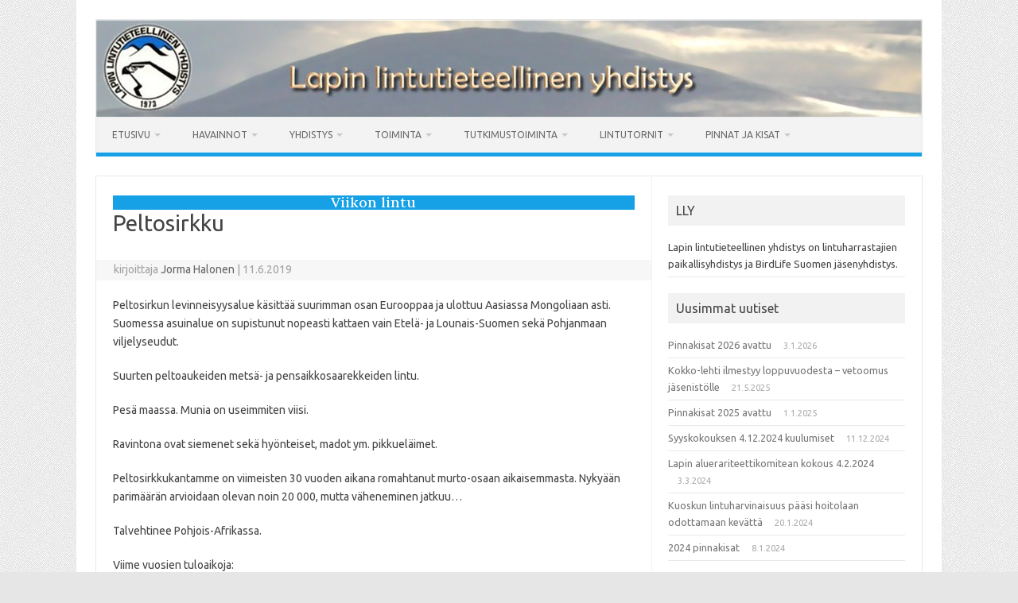

--- FILE ---
content_type: text/html; charset=UTF-8
request_url: https://www.lly.fi/viikon-lintu/peltosirkku/
body_size: 17740
content:
<!DOCTYPE html>
<!--[if IE 7]>
<html class="ie ie7" lang="fi" prefix="og: https://ogp.me/ns#">
<![endif]-->
<!--[if IE 8]>
<html class="ie ie8" lang="fi" prefix="og: https://ogp.me/ns#">
<![endif]-->
<!--[if !(IE 7) | !(IE 8)  ]><!-->
<html lang="fi" prefix="og: https://ogp.me/ns#">
<!--<![endif]-->
<head>
<meta charset="UTF-8" />
<meta name="viewport" content="width=device-width" />
<meta name="google-site-verification" content="x2btTcxghR3lK5Mv4Uzx6_kAAbDkQWcENYTTygYgRa4" />
<meta name="google-site-verification" content="P2A9Rz2JJRDM8ws6aHz-B1Xi1u1OMHgIWQhuNPJhThI" />	
<link rel="profile" href="http://gmpg.org/xfn/11" />
<link rel="pingback" href="https://www.lly.fi/xmlrpc.php" />
<link rel="preconnect" href="https://fonts.googleapis.com">
<link rel="preconnect" href="https://fonts.gstatic.com" crossorigin>
<link href="https://fonts.googleapis.com/css2?family=Lora:wght@500&display=swap" rel="stylesheet">
<!--[if lt IE 9]>
<script src="https://www.lly.fi/wp-content/themes/iconic-one/js/html5.js" type="text/javascript"></script>
<![endif]-->

<!-- Search Engine Optimization by Rank Math - https://rankmath.com/ -->
<title>Peltosirkku &ndash; Lapin lintutieteellinen yhdistys ry</title>
<meta name="description" content="Peltosirkun levinneisyysalue käsittää suurimman osan Eurooppaa ja ulottuu Aasiassa Mongoliaan asti. Suomessa asuinalue on supistunut nopeasti kattaen vain"/>
<meta name="robots" content="follow, index, max-snippet:-1, max-video-preview:-1, max-image-preview:large"/>
<link rel="canonical" href="https://www.lly.fi/viikon-lintu/peltosirkku/" />
<meta property="og:locale" content="fi_FI" />
<meta property="og:type" content="article" />
<meta property="og:title" content="Peltosirkku &ndash; Lapin lintutieteellinen yhdistys ry" />
<meta property="og:description" content="Peltosirkun levinneisyysalue käsittää suurimman osan Eurooppaa ja ulottuu Aasiassa Mongoliaan asti. Suomessa asuinalue on supistunut nopeasti kattaen vain" />
<meta property="og:url" content="https://www.lly.fi/viikon-lintu/peltosirkku/" />
<meta property="og:site_name" content="Lapin lintutieteellinen yhdistys ry" />
<meta property="article:section" content="Viikon lintu" />
<meta property="og:image" content="https://www.lly.fi/wp-content/uploads/2024/01/lapinlintutieteellinenyhdistys-logo-placeholder.png" />
<meta property="og:image:secure_url" content="https://www.lly.fi/wp-content/uploads/2024/01/lapinlintutieteellinenyhdistys-logo-placeholder.png" />
<meta property="og:image:width" content="1429" />
<meta property="og:image:height" content="1430" />
<meta property="og:image:alt" content="Peltosirkku" />
<meta property="og:image:type" content="image/png" />
<meta property="article:published_time" content="2024-01-25T22:07:55+02:00" />
<meta name="twitter:card" content="summary_large_image" />
<meta name="twitter:title" content="Peltosirkku &ndash; Lapin lintutieteellinen yhdistys ry" />
<meta name="twitter:description" content="Peltosirkun levinneisyysalue käsittää suurimman osan Eurooppaa ja ulottuu Aasiassa Mongoliaan asti. Suomessa asuinalue on supistunut nopeasti kattaen vain" />
<meta name="twitter:image" content="https://www.lly.fi/wp-content/uploads/2024/01/lapinlintutieteellinenyhdistys-logo-placeholder.png" />
<meta name="twitter:label1" content="Written by" />
<meta name="twitter:data1" content="Antti Ruonakoski" />
<meta name="twitter:label2" content="Time to read" />
<meta name="twitter:data2" content="Less than a minute" />
<script type="application/ld+json" class="rank-math-schema">{"@context":"https://schema.org","@graph":[{"@type":["Person","Organization"],"@id":"https://www.lly.fi/#person","name":"Lapin lintutieteellinen yhdistys ry"},{"@type":"WebSite","@id":"https://www.lly.fi/#website","url":"https://www.lly.fi","name":"Lapin lintutieteellinen yhdistys ry","publisher":{"@id":"https://www.lly.fi/#person"},"inLanguage":"fi"},{"@type":"ImageObject","@id":"https://www.lly.fi/wp-content/uploads/2024/01/lapinlintutieteellinenyhdistys-logo-placeholder.png","url":"https://www.lly.fi/wp-content/uploads/2024/01/lapinlintutieteellinenyhdistys-logo-placeholder.png","width":"1429","height":"1430","inLanguage":"fi"},{"@type":"WebPage","@id":"https://www.lly.fi/viikon-lintu/peltosirkku/#webpage","url":"https://www.lly.fi/viikon-lintu/peltosirkku/","name":"Peltosirkku &ndash; Lapin lintutieteellinen yhdistys ry","datePublished":"2024-01-25T22:07:55+02:00","dateModified":"2024-01-25T22:07:55+02:00","isPartOf":{"@id":"https://www.lly.fi/#website"},"primaryImageOfPage":{"@id":"https://www.lly.fi/wp-content/uploads/2024/01/lapinlintutieteellinenyhdistys-logo-placeholder.png"},"inLanguage":"fi"},{"@type":"Person","@id":"https://www.lly.fi/author/lly-fi/","name":"Antti Ruonakoski","url":"https://www.lly.fi/author/lly-fi/","image":{"@type":"ImageObject","@id":"https://secure.gravatar.com/avatar/f85fe477f123060fd5740ad8604401a4e542253b3cadc1cabf0c0ead14a36d29?s=96&amp;d=mm&amp;r=g","url":"https://secure.gravatar.com/avatar/f85fe477f123060fd5740ad8604401a4e542253b3cadc1cabf0c0ead14a36d29?s=96&amp;d=mm&amp;r=g","caption":"Antti Ruonakoski","inLanguage":"fi"}},{"@type":"BlogPosting","headline":"Peltosirkku &ndash; Lapin lintutieteellinen yhdistys ry","datePublished":"2024-01-25T22:07:55+02:00","dateModified":"2024-01-25T22:07:55+02:00","articleSection":"Viikon lintu","author":{"@id":"https://www.lly.fi/author/lly-fi/","name":"Antti Ruonakoski"},"publisher":{"@id":"https://www.lly.fi/#person"},"description":"Peltosirkun levinneisyysalue k\u00e4sitt\u00e4\u00e4 suurimman osan Eurooppaa ja ulottuu Aasiassa Mongoliaan asti. Suomessa asuinalue on supistunut nopeasti kattaen vain","name":"Peltosirkku &ndash; Lapin lintutieteellinen yhdistys ry","@id":"https://www.lly.fi/viikon-lintu/peltosirkku/#richSnippet","isPartOf":{"@id":"https://www.lly.fi/viikon-lintu/peltosirkku/#webpage"},"image":{"@id":"https://www.lly.fi/wp-content/uploads/2024/01/lapinlintutieteellinenyhdistys-logo-placeholder.png"},"inLanguage":"fi","mainEntityOfPage":{"@id":"https://www.lly.fi/viikon-lintu/peltosirkku/#webpage"}}]}</script>
<!-- /Rank Math WordPress SEO plugin -->

<link rel='dns-prefetch' href='//unpkg.com' />
<link rel='dns-prefetch' href='//fonts.googleapis.com' />
<link rel="alternate" type="application/rss+xml" title="Lapin lintutieteellinen yhdistys ry &raquo; syöte" href="https://www.lly.fi/feed/" />
<link rel="alternate" type="application/rss+xml" title="Lapin lintutieteellinen yhdistys ry &raquo; kommenttien syöte" href="https://www.lly.fi/comments/feed/" />
<link rel="alternate" type="text/calendar" title="Lapin lintutieteellinen yhdistys ry &raquo; iCal-syöte" href="https://www.lly.fi/tapahtumakalenteri/?ical=1" />
<link rel="alternate" title="oEmbed (JSON)" type="application/json+oembed" href="https://www.lly.fi/wp-json/oembed/1.0/embed?url=https%3A%2F%2Fwww.lly.fi%2Fviikon-lintu%2Fpeltosirkku%2F" />
<link rel="alternate" title="oEmbed (XML)" type="text/xml+oembed" href="https://www.lly.fi/wp-json/oembed/1.0/embed?url=https%3A%2F%2Fwww.lly.fi%2Fviikon-lintu%2Fpeltosirkku%2F&#038;format=xml" />
<style id='wp-img-auto-sizes-contain-inline-css' type='text/css'>
img:is([sizes=auto i],[sizes^="auto," i]){contain-intrinsic-size:3000px 1500px}
/*# sourceURL=wp-img-auto-sizes-contain-inline-css */
</style>
<style id='wp-emoji-styles-inline-css' type='text/css'>

	img.wp-smiley, img.emoji {
		display: inline !important;
		border: none !important;
		box-shadow: none !important;
		height: 1em !important;
		width: 1em !important;
		margin: 0 0.07em !important;
		vertical-align: -0.1em !important;
		background: none !important;
		padding: 0 !important;
	}
/*# sourceURL=wp-emoji-styles-inline-css */
</style>
<style id='classic-theme-styles-inline-css' type='text/css'>
/*! This file is auto-generated */
.wp-block-button__link{color:#fff;background-color:#32373c;border-radius:9999px;box-shadow:none;text-decoration:none;padding:calc(.667em + 2px) calc(1.333em + 2px);font-size:1.125em}.wp-block-file__button{background:#32373c;color:#fff;text-decoration:none}
/*# sourceURL=/wp-includes/css/classic-themes.min.css */
</style>
<link rel='stylesheet' id='lbwps-styles-photoswipe5-main-css' href='https://www.lly.fi/wp-content/plugins/lightbox-photoswipe/assets/ps5/styles/main.css?ver=5.8.1' type='text/css' media='all' />
<link rel='stylesheet' id='iconic-one-css' href='https://www.lly.fi/wp-content/themes/iconic-one/style.css?ver=6.9' type='text/css' media='all' />
<link rel='stylesheet' id='child-style-css' href='https://www.lly.fi/wp-content/themes/iconic-one-child/style.css?ver=21012025' type='text/css' media='all' />
<link rel='stylesheet' id='themonic-fonts-css' href='https://fonts.googleapis.com/css?family=Ubuntu%3A400%2C700&#038;subset=latin%2Clatin-ext' type='text/css' media='all' />
<link rel='stylesheet' id='tablepress-default-css' href='https://www.lly.fi/wp-content/tablepress-combined.min.css?ver=23' type='text/css' media='all' />
<link rel="https://api.w.org/" href="https://www.lly.fi/wp-json/" /><link rel="alternate" title="JSON" type="application/json" href="https://www.lly.fi/wp-json/wp/v2/posts/19938" /><link rel="EditURI" type="application/rsd+xml" title="RSD" href="https://www.lly.fi/xmlrpc.php?rsd" />
<meta name="generator" content="WordPress 6.9" />
<link rel='shortlink' href='https://www.lly.fi/?p=19938' />
<meta name="tec-api-version" content="v1"><meta name="tec-api-origin" content="https://www.lly.fi"><link rel="alternate" href="https://www.lly.fi/wp-json/tribe/events/v1/" /><style type="text/css" id="custom-background-css">
body.custom-background { background-image: url("https://www.lly.fi/wp-content/uploads/2016/03/noise_lines.png"); background-position: left top; background-size: auto; background-repeat: repeat; background-attachment: fixed; }
</style>
	<link rel="icon" href="https://www.lly.fi/wp-content/uploads/2016/03/lly_logo.gif" sizes="32x32" />
<link rel="icon" href="https://www.lly.fi/wp-content/uploads/2016/03/lly_logo.gif" sizes="192x192" />
<link rel="apple-touch-icon" href="https://www.lly.fi/wp-content/uploads/2016/03/lly_logo.gif" />
<meta name="msapplication-TileImage" content="https://www.lly.fi/wp-content/uploads/2016/03/lly_logo.gif" />
<!-- Google Tag Manager -->
<script>(function(w,d,s,l,i){w[l]=w[l]||[];w[l].push({'gtm.start':
new Date().getTime(),event:'gtm.js'});var f=d.getElementsByTagName(s)[0],
j=d.createElement(s),dl=l!='dataLayer'?'&l='+l:'';j.async=true;j.src=
'https://www.googletagmanager.com/gtm.js?id='+i+dl;f.parentNode.insertBefore(j,f);
})(window,document,'script','dataLayer','GTM-WBPLWTC');</script>
<!-- End Google Tag Manager -->
<style id='global-styles-inline-css' type='text/css'>
:root{--wp--preset--aspect-ratio--square: 1;--wp--preset--aspect-ratio--4-3: 4/3;--wp--preset--aspect-ratio--3-4: 3/4;--wp--preset--aspect-ratio--3-2: 3/2;--wp--preset--aspect-ratio--2-3: 2/3;--wp--preset--aspect-ratio--16-9: 16/9;--wp--preset--aspect-ratio--9-16: 9/16;--wp--preset--color--black: #000000;--wp--preset--color--cyan-bluish-gray: #abb8c3;--wp--preset--color--white: #ffffff;--wp--preset--color--pale-pink: #f78da7;--wp--preset--color--vivid-red: #cf2e2e;--wp--preset--color--luminous-vivid-orange: #ff6900;--wp--preset--color--luminous-vivid-amber: #fcb900;--wp--preset--color--light-green-cyan: #7bdcb5;--wp--preset--color--vivid-green-cyan: #00d084;--wp--preset--color--pale-cyan-blue: #8ed1fc;--wp--preset--color--vivid-cyan-blue: #0693e3;--wp--preset--color--vivid-purple: #9b51e0;--wp--preset--gradient--vivid-cyan-blue-to-vivid-purple: linear-gradient(135deg,rgb(6,147,227) 0%,rgb(155,81,224) 100%);--wp--preset--gradient--light-green-cyan-to-vivid-green-cyan: linear-gradient(135deg,rgb(122,220,180) 0%,rgb(0,208,130) 100%);--wp--preset--gradient--luminous-vivid-amber-to-luminous-vivid-orange: linear-gradient(135deg,rgb(252,185,0) 0%,rgb(255,105,0) 100%);--wp--preset--gradient--luminous-vivid-orange-to-vivid-red: linear-gradient(135deg,rgb(255,105,0) 0%,rgb(207,46,46) 100%);--wp--preset--gradient--very-light-gray-to-cyan-bluish-gray: linear-gradient(135deg,rgb(238,238,238) 0%,rgb(169,184,195) 100%);--wp--preset--gradient--cool-to-warm-spectrum: linear-gradient(135deg,rgb(74,234,220) 0%,rgb(151,120,209) 20%,rgb(207,42,186) 40%,rgb(238,44,130) 60%,rgb(251,105,98) 80%,rgb(254,248,76) 100%);--wp--preset--gradient--blush-light-purple: linear-gradient(135deg,rgb(255,206,236) 0%,rgb(152,150,240) 100%);--wp--preset--gradient--blush-bordeaux: linear-gradient(135deg,rgb(254,205,165) 0%,rgb(254,45,45) 50%,rgb(107,0,62) 100%);--wp--preset--gradient--luminous-dusk: linear-gradient(135deg,rgb(255,203,112) 0%,rgb(199,81,192) 50%,rgb(65,88,208) 100%);--wp--preset--gradient--pale-ocean: linear-gradient(135deg,rgb(255,245,203) 0%,rgb(182,227,212) 50%,rgb(51,167,181) 100%);--wp--preset--gradient--electric-grass: linear-gradient(135deg,rgb(202,248,128) 0%,rgb(113,206,126) 100%);--wp--preset--gradient--midnight: linear-gradient(135deg,rgb(2,3,129) 0%,rgb(40,116,252) 100%);--wp--preset--font-size--small: 13px;--wp--preset--font-size--medium: 20px;--wp--preset--font-size--large: 36px;--wp--preset--font-size--x-large: 42px;--wp--preset--spacing--20: 0.44rem;--wp--preset--spacing--30: 0.67rem;--wp--preset--spacing--40: 1rem;--wp--preset--spacing--50: 1.5rem;--wp--preset--spacing--60: 2.25rem;--wp--preset--spacing--70: 3.38rem;--wp--preset--spacing--80: 5.06rem;--wp--preset--shadow--natural: 6px 6px 9px rgba(0, 0, 0, 0.2);--wp--preset--shadow--deep: 12px 12px 50px rgba(0, 0, 0, 0.4);--wp--preset--shadow--sharp: 6px 6px 0px rgba(0, 0, 0, 0.2);--wp--preset--shadow--outlined: 6px 6px 0px -3px rgb(255, 255, 255), 6px 6px rgb(0, 0, 0);--wp--preset--shadow--crisp: 6px 6px 0px rgb(0, 0, 0);}:where(.is-layout-flex){gap: 0.5em;}:where(.is-layout-grid){gap: 0.5em;}body .is-layout-flex{display: flex;}.is-layout-flex{flex-wrap: wrap;align-items: center;}.is-layout-flex > :is(*, div){margin: 0;}body .is-layout-grid{display: grid;}.is-layout-grid > :is(*, div){margin: 0;}:where(.wp-block-columns.is-layout-flex){gap: 2em;}:where(.wp-block-columns.is-layout-grid){gap: 2em;}:where(.wp-block-post-template.is-layout-flex){gap: 1.25em;}:where(.wp-block-post-template.is-layout-grid){gap: 1.25em;}.has-black-color{color: var(--wp--preset--color--black) !important;}.has-cyan-bluish-gray-color{color: var(--wp--preset--color--cyan-bluish-gray) !important;}.has-white-color{color: var(--wp--preset--color--white) !important;}.has-pale-pink-color{color: var(--wp--preset--color--pale-pink) !important;}.has-vivid-red-color{color: var(--wp--preset--color--vivid-red) !important;}.has-luminous-vivid-orange-color{color: var(--wp--preset--color--luminous-vivid-orange) !important;}.has-luminous-vivid-amber-color{color: var(--wp--preset--color--luminous-vivid-amber) !important;}.has-light-green-cyan-color{color: var(--wp--preset--color--light-green-cyan) !important;}.has-vivid-green-cyan-color{color: var(--wp--preset--color--vivid-green-cyan) !important;}.has-pale-cyan-blue-color{color: var(--wp--preset--color--pale-cyan-blue) !important;}.has-vivid-cyan-blue-color{color: var(--wp--preset--color--vivid-cyan-blue) !important;}.has-vivid-purple-color{color: var(--wp--preset--color--vivid-purple) !important;}.has-black-background-color{background-color: var(--wp--preset--color--black) !important;}.has-cyan-bluish-gray-background-color{background-color: var(--wp--preset--color--cyan-bluish-gray) !important;}.has-white-background-color{background-color: var(--wp--preset--color--white) !important;}.has-pale-pink-background-color{background-color: var(--wp--preset--color--pale-pink) !important;}.has-vivid-red-background-color{background-color: var(--wp--preset--color--vivid-red) !important;}.has-luminous-vivid-orange-background-color{background-color: var(--wp--preset--color--luminous-vivid-orange) !important;}.has-luminous-vivid-amber-background-color{background-color: var(--wp--preset--color--luminous-vivid-amber) !important;}.has-light-green-cyan-background-color{background-color: var(--wp--preset--color--light-green-cyan) !important;}.has-vivid-green-cyan-background-color{background-color: var(--wp--preset--color--vivid-green-cyan) !important;}.has-pale-cyan-blue-background-color{background-color: var(--wp--preset--color--pale-cyan-blue) !important;}.has-vivid-cyan-blue-background-color{background-color: var(--wp--preset--color--vivid-cyan-blue) !important;}.has-vivid-purple-background-color{background-color: var(--wp--preset--color--vivid-purple) !important;}.has-black-border-color{border-color: var(--wp--preset--color--black) !important;}.has-cyan-bluish-gray-border-color{border-color: var(--wp--preset--color--cyan-bluish-gray) !important;}.has-white-border-color{border-color: var(--wp--preset--color--white) !important;}.has-pale-pink-border-color{border-color: var(--wp--preset--color--pale-pink) !important;}.has-vivid-red-border-color{border-color: var(--wp--preset--color--vivid-red) !important;}.has-luminous-vivid-orange-border-color{border-color: var(--wp--preset--color--luminous-vivid-orange) !important;}.has-luminous-vivid-amber-border-color{border-color: var(--wp--preset--color--luminous-vivid-amber) !important;}.has-light-green-cyan-border-color{border-color: var(--wp--preset--color--light-green-cyan) !important;}.has-vivid-green-cyan-border-color{border-color: var(--wp--preset--color--vivid-green-cyan) !important;}.has-pale-cyan-blue-border-color{border-color: var(--wp--preset--color--pale-cyan-blue) !important;}.has-vivid-cyan-blue-border-color{border-color: var(--wp--preset--color--vivid-cyan-blue) !important;}.has-vivid-purple-border-color{border-color: var(--wp--preset--color--vivid-purple) !important;}.has-vivid-cyan-blue-to-vivid-purple-gradient-background{background: var(--wp--preset--gradient--vivid-cyan-blue-to-vivid-purple) !important;}.has-light-green-cyan-to-vivid-green-cyan-gradient-background{background: var(--wp--preset--gradient--light-green-cyan-to-vivid-green-cyan) !important;}.has-luminous-vivid-amber-to-luminous-vivid-orange-gradient-background{background: var(--wp--preset--gradient--luminous-vivid-amber-to-luminous-vivid-orange) !important;}.has-luminous-vivid-orange-to-vivid-red-gradient-background{background: var(--wp--preset--gradient--luminous-vivid-orange-to-vivid-red) !important;}.has-very-light-gray-to-cyan-bluish-gray-gradient-background{background: var(--wp--preset--gradient--very-light-gray-to-cyan-bluish-gray) !important;}.has-cool-to-warm-spectrum-gradient-background{background: var(--wp--preset--gradient--cool-to-warm-spectrum) !important;}.has-blush-light-purple-gradient-background{background: var(--wp--preset--gradient--blush-light-purple) !important;}.has-blush-bordeaux-gradient-background{background: var(--wp--preset--gradient--blush-bordeaux) !important;}.has-luminous-dusk-gradient-background{background: var(--wp--preset--gradient--luminous-dusk) !important;}.has-pale-ocean-gradient-background{background: var(--wp--preset--gradient--pale-ocean) !important;}.has-electric-grass-gradient-background{background: var(--wp--preset--gradient--electric-grass) !important;}.has-midnight-gradient-background{background: var(--wp--preset--gradient--midnight) !important;}.has-small-font-size{font-size: var(--wp--preset--font-size--small) !important;}.has-medium-font-size{font-size: var(--wp--preset--font-size--medium) !important;}.has-large-font-size{font-size: var(--wp--preset--font-size--large) !important;}.has-x-large-font-size{font-size: var(--wp--preset--font-size--x-large) !important;}
/*# sourceURL=global-styles-inline-css */
</style>
</head>
<data 
      x-data="{ visible: false }" 
      @togglecollapse.window="visible = ! visible" 
      x-effect="document.body.classList.toggle('overlayed', visible)">
</data>
<body class="wp-singular post-template-default single single-post postid-19938 single-format-standard custom-background wp-theme-iconic-one wp-child-theme-iconic-one-child tribe-no-js custom-font-enabled">
<!-- Google Tag Manager (noscript) -->
<noscript><iframe src="https://www.googletagmanager.com/ns.html?id=GTM-WBPLWTC"
height="0" width="0" style="display:none;visibility:hidden"></iframe></noscript>
<!-- End Google Tag Manager (noscript) -->
<div id="page" class="site">
	<header id="masthead" class="site-header" role="banner" x-data="{ collapsed: true }" >
					
		<div class="themonic-logo">
        <a href="https://www.lly.fi/" title="Lapin lintutieteellinen yhdistys ry" rel="home"><img src="https://www.lly.fi/wp-content/uploads/2016/03/yla_1038.png" alt="Lapin lintutieteellinen yhdistys ry"></a>
		</div>
		

		
		<nav id="site-navigation" class="themonic-nav" role="navigation">
			<a class="screen-reader-text" href="#main" title="Siirry sisältöön">Siirry sisältöön</a>
			<ul id="menu-top" class="nav-menu"><li id="menu-item-119" class="menu-item menu-item-type-post_type menu-item-object-page menu-item-home menu-item-has-children menu-item-119"><a href="https://www.lly.fi/">Etusivu</a>
<ul class="sub-menu">
	<li id="menu-item-188" class="menu-item menu-item-type-post_type menu-item-object-page current_page_parent menu-item-188"><a href="https://www.lly.fi/lly-etusivu/uutisia/">Uutisia</a></li>
</ul>
</li>
<li id="menu-item-111" class="menu-item menu-item-type-post_type menu-item-object-page menu-item-has-children menu-item-111"><a href="https://www.lly.fi/havainnot/">Havainnot</a>
<ul class="sub-menu">
	<li id="menu-item-4334" class="menu-item menu-item-type-post_type menu-item-object-page menu-item-4334"><a href="https://www.lly.fi/havainnot/tiira-raportti/">Tiira-raportti</a></li>
	<li id="menu-item-702" class="menu-item menu-item-type-post_type menu-item-object-page menu-item-has-children menu-item-702"><a href="https://www.lly.fi/havainnot/kevatmuutto/">Kevätmuutto</a>
	<ul class="sub-menu">
		<li id="menu-item-20274" class="menu-item menu-item-type-post_type menu-item-object-page menu-item-20274"><a href="https://www.lly.fi/havainnot/kevatmuutto/muuttolintukatsaukset-2024/">Muuttolintukatsaukset 2024</a></li>
		<li id="menu-item-19443" class="menu-item menu-item-type-post_type menu-item-object-page menu-item-19443"><a href="https://www.lly.fi/havainnot/kevatmuutto/muuttolintukatsaukset-2023/">Muuttolintukatsaukset 2023</a></li>
		<li id="menu-item-9198" class="menu-item menu-item-type-post_type menu-item-object-page menu-item-9198"><a href="https://www.lly.fi/havainnot/kevatmuutto/muuttolintukatsaukset-2020/">Muuttolintukatsaukset 2020</a></li>
		<li id="menu-item-4739" class="menu-item menu-item-type-post_type menu-item-object-page menu-item-4739"><a href="https://www.lly.fi/havainnot/kevatmuutto/muuttolintukatsaukset-2019/">Muuttolintukatsaukset 2019</a></li>
		<li id="menu-item-3466" class="menu-item menu-item-type-post_type menu-item-object-page menu-item-3466"><a href="https://www.lly.fi/havainnot/kevatmuutto/muuttolintukatsaukset-2018/">Muuttolintukatsaukset 2018</a></li>
		<li id="menu-item-1831" class="menu-item menu-item-type-post_type menu-item-object-page menu-item-1831"><a href="https://www.lly.fi/havainnot/kevatmuutto/muuttolintukatsaukset/">Muuttolintukatsaukset 2017</a></li>
		<li id="menu-item-10975" class="menu-item menu-item-type-post_type menu-item-object-page menu-item-10975"><a href="https://www.lly.fi/havainnot/kevatmuutto/piirteita-lapin-lintujen-kevatmuutosta/">Piirteitä Lapin lintujen kevätmuutosta</a></li>
		<li id="menu-item-19862" class="menu-item menu-item-type-post_type menu-item-object-page menu-item-has-children menu-item-19862"><a href="https://www.lly.fi/havainnot/kevatmuutto/muutonseuranta/">Muutonseuranta</a>
		<ul class="sub-menu">
			<li id="menu-item-10246" class="menu-item menu-item-type-post_type menu-item-object-page menu-item-10246"><a href="https://www.lly.fi/havainnot/kevatmuutto/tehostettu-muutonseuranta-2020/">Tehostettu muutonseuranta 2020</a></li>
			<li id="menu-item-4833" class="menu-item menu-item-type-post_type menu-item-object-page menu-item-4833"><a href="https://www.lly.fi/havainnot/kevatmuutto/muutonseurantaviikonloppu-27-28-4-2019/">Muutonseurantaviikonloppu 27.-28.4.2019</a></li>
		</ul>
</li>
	</ul>
</li>
	<li id="menu-item-123" class="menu-item menu-item-type-post_type menu-item-object-page menu-item-123"><a href="https://www.lly.fi/havainnot/llyn-alueella-havaitut-lajit/">LLY:n alueella havaitut lajit</a></li>
	<li id="menu-item-9414" class="menu-item menu-item-type-post_type menu-item-object-page menu-item-9414"><a href="https://www.lly.fi/havainnot/uhanalaiset-kunnittain/">UHANALAISET KUNNITTAIN</a></li>
	<li id="menu-item-9293" class="menu-item menu-item-type-post_type menu-item-object-page menu-item-9293"><a href="https://www.lly.fi/havainnot/metsakasvillisuusvyohykkeet/">VYÖHYKKEET</a></li>
	<li id="menu-item-9640" class="menu-item menu-item-type-post_type menu-item-object-page menu-item-9640"><a href="https://www.lly.fi/havainnot/lintuatlaskartat/">Lintuatlaskartat</a></li>
	<li id="menu-item-108" class="menu-item menu-item-type-post_type menu-item-object-page menu-item-has-children menu-item-108"><a href="https://www.lly.fi/havainnot/ilmoittaminen/">Ilmoittaminen</a>
	<ul class="sub-menu">
		<li id="menu-item-151" class="menu-item menu-item-type-post_type menu-item-object-page menu-item-151"><a href="https://www.lly.fi/havainnot/ilmoittaminen/ilmoitettavat-havainnot/">Ilmoitettavat havainnot</a></li>
	</ul>
</li>
	<li id="menu-item-156" class="menu-item menu-item-type-post_type menu-item-object-page menu-item-156"><a href="https://www.lly.fi/havainnot/alueelliset-harvinaisuudet/">Alueelliset harvinaisuudet</a></li>
</ul>
</li>
<li id="menu-item-110" class="menu-item menu-item-type-post_type menu-item-object-page menu-item-has-children menu-item-110"><a href="https://www.lly.fi/yhdistys/">Yhdistys</a>
<ul class="sub-menu">
	<li id="menu-item-116" class="menu-item menu-item-type-post_type menu-item-object-page menu-item-116"><a href="https://www.lly.fi/yhdistys/toimihenkilot/">Toimihenkilöt</a></li>
	<li id="menu-item-2450" class="menu-item menu-item-type-post_type menu-item-object-page menu-item-2450"><a href="https://www.lly.fi/yhdistys/yhdistyksen-kokoukset/">Yhdistyksen kokoukset</a></li>
	<li id="menu-item-114" class="menu-item menu-item-type-post_type menu-item-object-page menu-item-114"><a href="https://www.lly.fi/yhdistys/liity-jaseneksi/">Liity jäseneksi</a></li>
	<li id="menu-item-112" class="menu-item menu-item-type-post_type menu-item-object-page menu-item-112"><a href="https://www.lly.fi/yhdistys/lly-verkko/">LLY-verkko</a></li>
	<li id="menu-item-14027" class="menu-item menu-item-type-post_type menu-item-object-page menu-item-14027"><a href="https://www.lly.fi/yhdistys/kokko-lehti/">Kokko-lehti</a></li>
	<li id="menu-item-1098" class="menu-item menu-item-type-post_type menu-item-object-page menu-item-1098"><a href="https://www.lly.fi/yhdistys/982-2/">Valokuvaohje</a></li>
	<li id="menu-item-1731" class="menu-item menu-item-type-post_type menu-item-object-page menu-item-1731"><a href="https://www.lly.fi/yhdistys/llyn-saannot/">LLY:n säännöt</a></li>
</ul>
</li>
<li id="menu-item-109" class="menu-item menu-item-type-post_type menu-item-object-page menu-item-has-children menu-item-109"><a href="https://www.lly.fi/toiminta/">Toiminta</a>
<ul class="sub-menu">
	<li id="menu-item-607" class="menu-item menu-item-type-post_type menu-item-object-page menu-item-607"><a href="https://www.lly.fi/toiminta/tapahtumakalenteri/">Tapahtumakalenteri</a></li>
	<li id="menu-item-115" class="menu-item menu-item-type-post_type menu-item-object-page menu-item-115"><a href="https://www.lly.fi/toiminta/toimintakertomukset-ja-suunnitelmat/">Toimintakertomukset ja -suunnitelmat</a></li>
	<li id="menu-item-219" class="menu-item menu-item-type-post_type menu-item-object-page menu-item-has-children menu-item-219"><a href="https://www.lly.fi/toiminta/rengastus-2/">Rengastus</a>
	<ul class="sub-menu">
		<li id="menu-item-248" class="menu-item menu-item-type-post_type menu-item-object-page menu-item-248"><a href="https://www.lly.fi/toiminta/rengastus-2/lapin-alueen-rengastajat/">Lapin alueen rengastajat</a></li>
	</ul>
</li>
	<li id="menu-item-15809" class="menu-item menu-item-type-post_type menu-item-object-page menu-item-15809"><a href="https://www.lly.fi/toiminta/lintuharrastuskurssi-2022/">Lintuharrastuskurssi 2022</a></li>
	<li id="menu-item-4202" class="menu-item menu-item-type-post_type menu-item-object-page menu-item-4202"><a href="https://www.lly.fi/toiminta/tuki-lintuharrastustoiminnan-kehittamiseen/">Tuki lintuharrastustoiminnan kehittämiseen</a></li>
	<li id="menu-item-5073" class="menu-item menu-item-type-post_type menu-item-object-page menu-item-has-children menu-item-5073"><a href="https://www.lly.fi/toiminta/tapahtuma-arkisto/">Tapahtuma-arkisto</a>
	<ul class="sub-menu">
		<li id="menu-item-2606" class="menu-item menu-item-type-post_type menu-item-object-page menu-item-2606"><a href="https://www.lly.fi/toiminta/tapahtuma-arkisto/lintuharrastuksen-peruskurssi/">Lintuharrastuksen peruskurssi 2018</a></li>
		<li id="menu-item-1657" class="menu-item menu-item-type-post_type menu-item-object-page menu-item-has-children menu-item-1657"><a href="https://www.lly.fi/toiminta/tapahtuma-arkisto/lapin-lintuviikko-15-20-5-2017/">Lapin Lintuviikko 15.-20.5.2017</a>
		<ul class="sub-menu">
			<li id="menu-item-1965" class="menu-item menu-item-type-post_type menu-item-object-page menu-item-1965"><a href="https://www.lly.fi/toiminta/tapahtuma-arkisto/lapin-lintuviikko-15-20-5-2017/lintuviikon-2017-tapahtumat/">Lintuviikon 2017 tapahtumat</a></li>
		</ul>
</li>
	</ul>
</li>
</ul>
</li>
<li id="menu-item-192" class="menu-item menu-item-type-post_type menu-item-object-page menu-item-has-children menu-item-192"><a href="https://www.lly.fi/tutkimustoiminta/">Tutkimustoiminta</a>
<ul class="sub-menu">
	<li id="menu-item-3030" class="menu-item menu-item-type-post_type menu-item-object-page menu-item-3030"><a href="https://www.lly.fi/tutkimustoiminta/maakunnallisesti-tarkeat-lintualueet/">Maakunnallisesti tärkeät lintualueet</a></li>
	<li id="menu-item-2024" class="menu-item menu-item-type-post_type menu-item-object-page menu-item-has-children menu-item-2024"><a href="https://www.lly.fi/tutkimustoiminta/linnustonseuranta/">Linnustonseuranta</a>
	<ul class="sub-menu">
		<li id="menu-item-15404" class="menu-item menu-item-type-post_type menu-item-object-page menu-item-has-children menu-item-15404"><a href="https://www.lly.fi/tutkimustoiminta/talvilintulaskenta/">Talvilintulaskenta</a>
		<ul class="sub-menu">
			<li id="menu-item-21124" class="menu-item menu-item-type-post_type menu-item-object-page menu-item-21124"><a href="https://www.lly.fi/tutkimustoiminta/talvilintulaskenta/talvilintulaskennat-2025-26/">Talvilintulaskennat 2025-26</a></li>
			<li id="menu-item-20665" class="menu-item menu-item-type-post_type menu-item-object-page menu-item-20665"><a href="https://www.lly.fi/tutkimustoiminta/talvilintulaskenta/talvilintulaskennat-2024-2025/">Talvilintulaskennat 2024-2025</a></li>
			<li id="menu-item-20598" class="menu-item menu-item-type-post_type menu-item-object-page menu-item-20598"><a href="https://www.lly.fi/tutkimustoiminta/talvilintulaskenta/talvilintulaskennat-2022-2024/">Talvilintulaskennat 2022-2024</a></li>
			<li id="menu-item-15802" class="menu-item menu-item-type-post_type menu-item-object-page menu-item-15802"><a href="https://www.lly.fi/tutkimustoiminta/talvilintulaskenta/talvilintulaskenta-2021-2022/">Talvilintulaskenta 2021-2022</a></li>
			<li id="menu-item-15397" class="menu-item menu-item-type-post_type menu-item-object-page menu-item-15397"><a href="https://www.lly.fi/tutkimustoiminta/talvilintulaskenta/talvilintulaskenta-2020-2021/">Talvilintulaskenta 2020-2021</a></li>
			<li id="menu-item-15409" class="menu-item menu-item-type-post_type menu-item-object-page menu-item-15409"><a href="https://www.lly.fi/tutkimustoiminta/talvilintulaskenta/talvilintulaskenta-2019-2020/">Talvilintulaskenta 2019-2020</a></li>
			<li id="menu-item-5966" class="menu-item menu-item-type-post_type menu-item-object-page menu-item-5966"><a href="https://www.lly.fi/tutkimustoiminta/talvilintulaskenta-2018-2019/">Talvilintulaskenta 2018-2019</a></li>
			<li id="menu-item-4407" class="menu-item menu-item-type-post_type menu-item-object-page menu-item-4407"><a href="https://www.lly.fi/tutkimustoiminta/talvilintulaskenta/talvilintulaskenta-2020-2021/talvilintulaskenta-2017-2018/">Talvilintulaskenta 2017-2018</a></li>
			<li id="menu-item-1696" class="menu-item menu-item-type-post_type menu-item-object-page menu-item-1696"><a href="https://www.lly.fi/tutkimustoiminta/talvilintulaskenta/talvilintulaskenta-2020-2021/talvilintulaskenta-2016-17/">Talvilintulaskenta 2016-2017</a></li>
			<li id="menu-item-4575" class="menu-item menu-item-type-post_type menu-item-object-page menu-item-4575"><a href="https://www.lly.fi/tutkimustoiminta/talvilintulaskenta/talvilintulaskenta-2020-2021/lapin-talvilintulaskennan-historiaa/">Lapin talvilintulaskennan historiaa</a></li>
		</ul>
</li>
		<li id="menu-item-1006" class="menu-item menu-item-type-post_type menu-item-object-page menu-item-1006"><a href="https://www.lly.fi/tutkimustoiminta/linjalaskenta/">Linjalaskenta</a></li>
		<li id="menu-item-1007" class="menu-item menu-item-type-post_type menu-item-object-page menu-item-has-children menu-item-1007"><a href="https://www.lly.fi/tutkimustoiminta/vesilintulaskenta/">Vesilintulaskenta</a>
		<ul class="sub-menu">
			<li id="menu-item-10265" class="menu-item menu-item-type-post_type menu-item-object-page menu-item-10265"><a href="https://www.lly.fi/tutkimustoiminta/vesilintulaskenta/vesilintulaskennat-2019/">Vesilintulaskennat 2019</a></li>
			<li id="menu-item-4216" class="menu-item menu-item-type-post_type menu-item-object-page menu-item-4216"><a href="https://www.lly.fi/tutkimustoiminta/vesilintulaskenta/vesilintujen-poikuelaskennat-rovaniemella-2018/">VESILINTUJEN POIKUELASKENNAT ROVANIEMELLÄ 2018</a></li>
			<li id="menu-item-3660" class="menu-item menu-item-type-post_type menu-item-object-page menu-item-3660"><a href="https://www.lly.fi/tutkimustoiminta/vesilintulaskenta/vesilintulaskennat-2018/">Vesilintulaskennat 2018</a></li>
			<li id="menu-item-2262" class="menu-item menu-item-type-post_type menu-item-object-page menu-item-2262"><a href="https://www.lly.fi/tutkimustoiminta/vesilintulaskenta/vesilintujen-poikuelaskennat-rovaniemella-2017/">Vesilintujen poikuelaskennat Rovaniemellä 2017</a></li>
		</ul>
</li>
		<li id="menu-item-4252" class="menu-item menu-item-type-post_type menu-item-object-page menu-item-4252"><a href="https://www.lly.fi/tutkimustoiminta/linnustonseuranta/syysmuuton-seuranta-2018/">Syysmuuton seuranta 2018</a></li>
		<li id="menu-item-2374" class="menu-item menu-item-type-post_type menu-item-object-page menu-item-2374"><a href="https://www.lly.fi/tutkimustoiminta/linnustonseuranta/isokoskelo-ja-laulujoutsenseuranta-lokakuu-2017/">Isokoskelo- ja laulujoutsenseuranta lokakuu 2017</a></li>
	</ul>
</li>
	<li id="menu-item-4549" class="menu-item menu-item-type-post_type menu-item-object-page menu-item-has-children menu-item-4549"><a href="https://www.lly.fi/tutkimustoiminta/llyn-vuoden-linnut/">LLY:n vuoden linnut</a>
	<ul class="sub-menu">
		<li id="menu-item-20398" class="menu-item menu-item-type-post_type menu-item-object-page menu-item-20398"><a href="https://www.lly.fi/tutkimustoiminta/llyn-vuoden-linnut/vuoden-lintulaji-2024-lapinsirri/">Vuoden lintulaji 2024: lapinsirri</a></li>
		<li id="menu-item-17086" class="menu-item menu-item-type-post_type menu-item-object-page menu-item-17086"><a href="https://www.lly.fi/tutkimustoiminta/llyn-vuoden-linnut/vuoden-lintu-2022-ruokokerttunen/">Vuoden lintu 2022: Ruokokerttunen</a></li>
		<li id="menu-item-9451" class="menu-item menu-item-type-post_type menu-item-object-page menu-item-9451"><a href="https://www.lly.fi/tutkimustoiminta/llyn-vuoden-linnut/vuoden-2020-linnut-naurulokki-ja-pikkulokki/">Vuoden 2020 linnut: naurulokki ja pikkulokki</a></li>
		<li id="menu-item-4558" class="menu-item menu-item-type-post_type menu-item-object-page menu-item-4558"><a href="https://www.lly.fi/tutkimustoiminta/llyn-vuoden-linnut/llyn-vuoden-2019-lintu-helmipollo/">LLY:n vuoden 2019 lintu Helmipöllö</a></li>
		<li id="menu-item-3503" class="menu-item menu-item-type-post_type menu-item-object-page menu-item-3503"><a href="https://www.lly.fi/tutkimustoiminta/llyn-vuoden-linnut/llyn-vuoden-2018-lintu-kirjosieppo/">LLY:n vuoden 2018 lintu: kirjosieppo</a></li>
		<li id="menu-item-1607" class="menu-item menu-item-type-post_type menu-item-object-page menu-item-1607"><a href="https://www.lly.fi/tutkimustoiminta/llyn-vuoden-linnut/llyn-vuoden-2017-lintu-lapintiainen/">LLY:n vuoden 2017 lintu lapintiainen</a></li>
	</ul>
</li>
	<li id="menu-item-195" class="menu-item menu-item-type-post_type menu-item-object-page menu-item-has-children menu-item-195"><a href="https://www.lly.fi/tutkimustoiminta/bl-suomen-vuoden-lajit/">BirdLife Suomen vuoden lajit</a>
	<ul class="sub-menu">
		<li id="menu-item-20387" class="menu-item menu-item-type-post_type menu-item-object-page menu-item-20387"><a href="https://www.lly.fi/tutkimustoiminta/bl-suomen-vuoden-lajit/vuoden-laji-2024-selkalokki/">BirdLifen vuoden laji 2024 selkälokki</a></li>
		<li id="menu-item-16899" class="menu-item menu-item-type-post_type menu-item-object-page menu-item-16899"><a href="https://www.lly.fi/tutkimustoiminta/bl-suomen-vuoden-lajit/birdlifen-vuoden-2022-lajit-nauru-ja-pikkulokki/">BirdLifen vuoden 2022 lajit nauru- ja pikkulokki</a></li>
		<li id="menu-item-12512" class="menu-item menu-item-type-post_type menu-item-object-page menu-item-has-children menu-item-12512"><a href="https://www.lly.fi/tutkimustoiminta/bl-suomen-vuoden-lajit/birdlife-suomen-vuoden-lintu-2021-pikkutikka/">BirdLife Suomen Vuoden lintu 2021 Pikkutikka</a>
		<ul class="sub-menu">
			<li id="menu-item-13093" class="menu-item menu-item-type-post_type menu-item-object-page menu-item-13093"><a href="https://www.lly.fi/tutkimustoiminta/bl-suomen-vuoden-lajit/birdlife-suomen-vuoden-lintu-2021-pikkutikka/pikkutikka-tilannekatsaus-11-4-2021/">Pikkutikka tilannekatsaus 11.4.2021</a></li>
		</ul>
</li>
		<li id="menu-item-10064" class="menu-item menu-item-type-post_type menu-item-object-page menu-item-10064"><a href="https://www.lly.fi/tutkimustoiminta/bl-suomen-vuoden-lajit/birdlife-suomen-vuoden-2020-lintu-peltosirkku/">BirdLife Suomen vuoden 2020 lintu: Peltosirkku</a></li>
		<li id="menu-item-3036" class="menu-item menu-item-type-post_type menu-item-object-page menu-item-3036"><a href="https://www.lly.fi/tutkimustoiminta/bl-suomen-vuoden-lajit/birdlife-suomen-vuoden-laji-2018-punasotka/">BirdLife Suomen vuoden laji 2018 punasotka</a></li>
		<li id="menu-item-2335" class="menu-item menu-item-type-post_type menu-item-object-page menu-item-has-children menu-item-2335"><a href="https://www.lly.fi/tutkimustoiminta/bl-suomen-vuoden-lajit/birdlife-suomen-vuoden-2017-lintu-pikkutylli/">BirdLife Suomen vuoden 2017 lintu: Pikkutylli</a>
		<ul class="sub-menu">
			<li id="menu-item-2337" class="menu-item menu-item-type-post_type menu-item-object-page menu-item-2337"><a href="https://www.lly.fi/lapin-pikkutyllit-2017/">Lapin pikkutyllit 2017</a></li>
		</ul>
</li>
		<li id="menu-item-1004" class="menu-item menu-item-type-post_type menu-item-object-page menu-item-has-children menu-item-1004"><a href="https://www.lly.fi/tutkimustoiminta/bl-suomen-vuoden-lajit/vuoden-lintu/">2016 Vuoden lintu koskikara</a>
		<ul class="sub-menu">
			<li id="menu-item-1594" class="menu-item menu-item-type-post_type menu-item-object-page menu-item-1594"><a href="https://www.lly.fi/tutkimustoiminta/bl-suomen-vuoden-lajit/vuoden-lintu/lapin-koskikarapaikat/">Lapin koskikarapaikat</a></li>
		</ul>
</li>
		<li id="menu-item-251" class="menu-item menu-item-type-post_type menu-item-object-page menu-item-251"><a href="https://www.lly.fi/tutkimustoiminta/bl-suomen-vuoden-lajit/mustakurkku-uikku-vuoden-2012-laji/">Mustakurkku-uikku 2012</a></li>
	</ul>
</li>
	<li id="menu-item-1005" class="menu-item menu-item-type-post_type menu-item-object-page menu-item-has-children menu-item-1005"><a href="https://www.lly.fi/tutkimustoiminta/lintuatlas/">Lintuatlas</a>
	<ul class="sub-menu">
		<li id="menu-item-16383" class="menu-item menu-item-type-post_type menu-item-object-page menu-item-16383"><a href="https://www.lly.fi/tutkimustoiminta/lintuatlas/lintuatlas-2022-25/">Lintuatlas 2022-25</a></li>
		<li id="menu-item-239" class="menu-item menu-item-type-post_type menu-item-object-page menu-item-239"><a href="https://www.lly.fi/tutkimustoiminta/lintuatlas/talvilintuatlas-pilotti/">Talvilintuatlas-pilotti</a></li>
		<li id="menu-item-242" class="menu-item menu-item-type-post_type menu-item-object-page menu-item-242"><a href="https://www.lly.fi/tutkimustoiminta/lintuatlas/rovaniemen-lintuatlas-2009-2011/">Rovaniemen lintuatlas 2009-2011</a></li>
	</ul>
</li>
	<li id="menu-item-4602" class="menu-item menu-item-type-post_type menu-item-object-page menu-item-4602"><a href="https://www.lly.fi/tutkimustoiminta/inarin-lapin-linnut/">Inarin Lapin linnut</a></li>
</ul>
</li>
<li id="menu-item-132" class="menu-item menu-item-type-post_type menu-item-object-page menu-item-has-children menu-item-132"><a href="https://www.lly.fi/lintutornit/">Lintutornit</a>
<ul class="sub-menu">
	<li id="menu-item-2526" class="menu-item menu-item-type-post_type menu-item-object-page menu-item-2526"><a href="https://www.lly.fi/lintutornit/lintutornit-kartalla/">Lintutornit kartalla</a></li>
	<li id="menu-item-6378" class="menu-item menu-item-type-post_type menu-item-object-page menu-item-6378"><a href="https://www.lly.fi/lintutornit/ounasvaaran-ruokintojen-lajisto/">Ounasvaaran ruokintojen lajisto</a></li>
</ul>
</li>
<li id="menu-item-135" class="menu-item menu-item-type-post_type menu-item-object-page menu-item-has-children menu-item-135"><a href="https://www.lly.fi/pinnat/">Pinnat ja kisat</a>
<ul class="sub-menu">
	<li id="menu-item-4531" class="menu-item menu-item-type-custom menu-item-object-custom menu-item-4531"><a href="https://www.lly.fi/pinnakisa">Pinnakisapalvelu</a></li>
	<li id="menu-item-4778" class="menu-item menu-item-type-post_type menu-item-object-page menu-item-4778"><a href="https://www.lly.fi/pinnat/pinnataulukot/">Pinnataulukot</a></li>
	<li id="menu-item-198" class="menu-item menu-item-type-post_type menu-item-object-page menu-item-has-children menu-item-198"><a href="https://www.lly.fi/pinnat/aves-lapponia-ralli/">Aves Lapponia -ralli</a>
	<ul class="sub-menu">
		<li id="menu-item-254" class="menu-item menu-item-type-post_type menu-item-object-page menu-item-254"><a href="https://www.lly.fi/pinnat/aves-lapponia-ralli/aves-lapponia-tuloksia/">Aves Lapponia -tuloksia</a></li>
	</ul>
</li>
	<li id="menu-item-8193" class="menu-item menu-item-type-post_type menu-item-object-page menu-item-has-children menu-item-8193"><a href="https://www.lly.fi/pinnat/vuodenpinnakisa/">Vuodenpinnakisa</a>
	<ul class="sub-menu">
		<li id="menu-item-19341" class="menu-item menu-item-type-post_type menu-item-object-page menu-item-19341"><a href="https://www.lly.fi/pinnat/vuodenpinnakisa/vuosipinnakisa-2022/">Vuosipinnakisa 2022</a></li>
		<li id="menu-item-19342" class="menu-item menu-item-type-post_type menu-item-object-page menu-item-19342"><a href="https://www.lly.fi/pinnat/vuodenpinnakisa/vuosipinnakisa-2021/">Vuosipinnakisa 2021</a></li>
		<li id="menu-item-19344" class="menu-item menu-item-type-post_type menu-item-object-page menu-item-19344"><a href="https://www.lly.fi/pinnat/vuodenpinnakisa/vuosipinnakisa-2020/">Vuosipinnakisa 2020</a></li>
		<li id="menu-item-19343" class="menu-item menu-item-type-post_type menu-item-object-page menu-item-19343"><a href="https://www.lly.fi/pinnat/vuodenpinnakisa/vuosipinnakisa-2019/">Vuosipinnakisa 2019</a></li>
	</ul>
</li>
	<li id="menu-item-230" class="menu-item menu-item-type-post_type menu-item-object-page menu-item-230"><a href="https://www.lly.fi/pinnat/ekopinnakisa/">Ekopinnakilpailu</a></li>
	<li id="menu-item-237" class="menu-item menu-item-type-post_type menu-item-object-page menu-item-has-children menu-item-237"><a href="https://www.lly.fi/pinnat/pihapinnakisa/">Pihapinnakisa</a>
	<ul class="sub-menu">
		<li id="menu-item-19310" class="menu-item menu-item-type-post_type menu-item-object-page menu-item-19310"><a href="https://www.lly.fi/pinnat/pihapinnakisa/pihapinnakisa-2022/">Pihapinnakisa 2022</a></li>
		<li id="menu-item-19311" class="menu-item menu-item-type-post_type menu-item-object-page menu-item-19311"><a href="https://www.lly.fi/pinnat/pihapinnakisa/pihapinnakisa-2021/">Pihapinnakisa 2021</a></li>
		<li id="menu-item-19312" class="menu-item menu-item-type-post_type menu-item-object-page menu-item-19312"><a href="https://www.lly.fi/pinnat/pihapinnakisa/pihapinnakisa-2020/">Pihapinnakisa 2020</a></li>
		<li id="menu-item-19313" class="menu-item menu-item-type-post_type menu-item-object-page menu-item-19313"><a href="https://www.lly.fi/pinnat/pihapinnakisa/pihapinnakisa-2019/">Pihapinnakisa 2019</a></li>
	</ul>
</li>
	<li id="menu-item-224" class="menu-item menu-item-type-post_type menu-item-object-page menu-item-has-children menu-item-224"><a href="https://www.lly.fi/talvilintukisa/">Talvilintukisa</a>
	<ul class="sub-menu">
		<li id="menu-item-20867" class="menu-item menu-item-type-post_type menu-item-object-page menu-item-20867"><a href="https://www.lly.fi/talvilintukisa/talvilintukisa-2024-25/">Talvilintukisa 2024-25</a></li>
		<li id="menu-item-20189" class="menu-item menu-item-type-post_type menu-item-object-page menu-item-20189"><a href="https://www.lly.fi/talvilintukisa/talvilintukisa-2023-24/">Talvilintukisa 2023-24</a></li>
		<li id="menu-item-19415" class="menu-item menu-item-type-post_type menu-item-object-page menu-item-19415"><a href="https://www.lly.fi/talvilintukisa/talvilintukisa-2022-23/">Talvilintukisa 2022-23</a></li>
		<li id="menu-item-16259" class="menu-item menu-item-type-post_type menu-item-object-page menu-item-16259"><a href="https://www.lly.fi/talvilintukisa/talvilintukisa-2021-22/">Talvilintukisa 2021-22</a></li>
		<li id="menu-item-12933" class="menu-item menu-item-type-post_type menu-item-object-page menu-item-12933"><a href="https://www.lly.fi/talvilintukisa/talvilintukisa-2020-21/">Talvilintukisa 2020-21</a></li>
		<li id="menu-item-9004" class="menu-item menu-item-type-post_type menu-item-object-page menu-item-9004"><a href="https://www.lly.fi/talvilintukisa/talvilintukisa-2019-20/">Talvilintukisa 2019-20</a></li>
		<li id="menu-item-4617" class="menu-item menu-item-type-post_type menu-item-object-page menu-item-4617"><a href="https://www.lly.fi/talvilintukisa/talvilintukisa-2018-19/">Talvilintukisa 2018-19</a></li>
		<li id="menu-item-3001" class="menu-item menu-item-type-post_type menu-item-object-page menu-item-3001"><a href="https://www.lly.fi/talvilintukisa/talvilintukisa-2017-18/">Talvilintukisa 2017-18</a></li>
		<li id="menu-item-2508" class="menu-item menu-item-type-post_type menu-item-object-page menu-item-2508"><a href="https://www.lly.fi/talvilintukisa/talvilintukisa-2016-2017/">Talvilintukisa 2016-2017</a></li>
		<li id="menu-item-1377" class="menu-item menu-item-type-post_type menu-item-object-page menu-item-1377"><a href="https://www.lly.fi/talvilintukisa/talvilintukisa-2015-2016/">Talvilintukisa 2015-2016</a></li>
		<li id="menu-item-1354" class="menu-item menu-item-type-post_type menu-item-object-page menu-item-1354"><a href="https://www.lly.fi/talvilintukisa/talvilintukisa-2010-2011/">Talvilintukisa 2010-2011</a></li>
		<li id="menu-item-1357" class="menu-item menu-item-type-post_type menu-item-object-page menu-item-1357"><a href="https://www.lly.fi/talvilintukisa/talvilintukisa-2009-2010/">Talvilintukisa 2009-2010</a></li>
		<li id="menu-item-1391" class="menu-item menu-item-type-post_type menu-item-object-page menu-item-1391"><a href="https://www.lly.fi/talvilintukisa/1388-2/">Talvilintukisa 2008-2009</a></li>
		<li id="menu-item-1360" class="menu-item menu-item-type-post_type menu-item-object-page menu-item-1360"><a href="https://www.lly.fi/talvilintukisa/talvilintukisa-2007-2008/">Talvilintukisa 2007-2008</a></li>
		<li id="menu-item-1363" class="menu-item menu-item-type-post_type menu-item-object-page menu-item-1363"><a href="https://www.lly.fi/talvilintukisa/talvilintukisa-2006-2007/">Talvilintukisa 2006-2007</a></li>
		<li id="menu-item-1367" class="menu-item menu-item-type-post_type menu-item-object-page menu-item-1367"><a href="https://www.lly.fi/talvilintukisa/talvilintukisa-2005-2006/">Talvilintukisa 2005-2006</a></li>
		<li id="menu-item-1371" class="menu-item menu-item-type-post_type menu-item-object-page menu-item-1371"><a href="https://www.lly.fi/talvilintukisa/talvilintukisat-1996-2005/">Talvilintukisat 1996-2005</a></li>
	</ul>
</li>
	<li id="menu-item-203" class="menu-item menu-item-type-post_type menu-item-object-page menu-item-203"><a href="https://www.lly.fi/pinnat/lokakuun-kisa/">Lokakuun kisa</a></li>
	<li id="menu-item-19353" class="menu-item menu-item-type-post_type menu-item-object-page menu-item-19353"><a href="https://www.lly.fi/pinnat/lapin-pinnakisa/">Lapin pinnakisa</a></li>
	<li id="menu-item-1646" class="menu-item menu-item-type-post_type menu-item-object-page menu-item-1646"><a href="https://www.lly.fi/pinnat/inarin-lapin-pinnakisa/">Inarin Lapin pinnakisa</a></li>
	<li id="menu-item-18975" class="menu-item menu-item-type-post_type menu-item-object-page menu-item-18975"><a href="https://www.lly.fi/pinnat/torni-ja-orni-kisa/">Torni ja Orni -kisa</a></li>
	<li id="menu-item-20745" class="menu-item menu-item-type-post_type menu-item-object-page menu-item-20745"><a href="https://www.lly.fi/pinnat/kotikuntakisa/">Kotikuntakisa</a></li>
</ul>
</li>
</ul>		</nav>
		    <button class="navigation-toggle" x-bind:class="collapsed ? 'collapsed' : ''" type="button" aria-expanded="false" aria-label="Avaa mobiilivalikko" @click="collapsed = !collapsed" @click.prevent="$dispatch('togglecollapse')">
            <div class="burger-icon" x-bind:class="!collapsed ? 'open' : ''">
                <span></span>
                <span></span>
                <span></span>
                <span></span>
            </div>
    </button>
    <div class="overlay" x-cloak x-show="!collapsed" x-transition:enter.opacity.duration.400ms x-transition:leave.opacity.duration.200ms>
    </div>
    <div class="navigation-mobile-container" x-cloak x-show="!collapsed" x-transition.opacity.duration.400ms>
        <nav id="site-navigation-mobile" class="navigation-mobile" role="navigation">
        <ul id="menu-mobile" class="nav-menu-mobile"><li class="menu-item menu-item-type-post_type menu-item-object-page menu-item-home menu-item-has-children menu-item-119" x-data="{mainopen: false}" ><div class="button-container" @click="mainopen =! mainopen"><button class="mobile-submenu-button">
                <svg xmlns="http://www.w3.org/2000/svg" width="20" height="20" fill="#6a6a6a" class="submenu-arrow" :class="mainopen ? 'open' : ''" viewBox="0 0 16 16">
                    <path d="M7.247 11.14 2.451 5.658C1.885 5.013 2.345 4 3.204 4h9.592a1 1 0 0 1 .753 1.659l-4.796 5.48a1 1 0 0 1-1.506 0z"/>
                </svg></button></div><a href="https://www.lly.fi/">Etusivu</a>
<ul class="sub-menu" x-show="mainopen" x-collapse.duration.400ms>
	<li class="menu-item menu-item-type-post_type menu-item-object-page current_page_parent menu-item-188"><div class="button-container"></div><a href="https://www.lly.fi/lly-etusivu/uutisia/">Uutisia</a></li>
</ul>
</li>
<li class="menu-item menu-item-type-post_type menu-item-object-page menu-item-has-children menu-item-111" x-data="{mainopen: false}" ><div class="button-container" @click="mainopen =! mainopen"><button class="mobile-submenu-button">
                <svg xmlns="http://www.w3.org/2000/svg" width="20" height="20" fill="#6a6a6a" class="submenu-arrow" :class="mainopen ? 'open' : ''" viewBox="0 0 16 16">
                    <path d="M7.247 11.14 2.451 5.658C1.885 5.013 2.345 4 3.204 4h9.592a1 1 0 0 1 .753 1.659l-4.796 5.48a1 1 0 0 1-1.506 0z"/>
                </svg></button></div><a href="https://www.lly.fi/havainnot/">Havainnot</a>
<ul class="sub-menu" x-show="mainopen" x-collapse.duration.400ms>
	<li class="menu-item menu-item-type-post_type menu-item-object-page menu-item-4334"><div class="button-container"></div><a href="https://www.lly.fi/havainnot/tiira-raportti/">Tiira-raportti</a></li>
	<li class="menu-item menu-item-type-post_type menu-item-object-page menu-item-has-children menu-item-702" x-data="{submenuopen: false}" x-effect="if (!mainopen) {submenuopen = false}" ><div class="button-container" @click="submenuopen =! submenuopen"><button class="mobile-submenu-button">
                <svg xmlns="http://www.w3.org/2000/svg" width="20" height="20" fill="#6a6a6a" class="submenu-arrow" :class="submenuopen ? 'open' : ''" viewBox="0 0 16 16">
                    <path d="M7.247 11.14 2.451 5.658C1.885 5.013 2.345 4 3.204 4h9.592a1 1 0 0 1 .753 1.659l-4.796 5.48a1 1 0 0 1-1.506 0z"/>
                </svg></button></div><a href="https://www.lly.fi/havainnot/kevatmuutto/">Kevätmuutto</a>
	<ul class="sub-menu" x-show="submenuopen" x-collapse.duration.400ms>
		<li class="menu-item menu-item-type-post_type menu-item-object-page menu-item-20274"><div class="button-container"></div><a href="https://www.lly.fi/havainnot/kevatmuutto/muuttolintukatsaukset-2024/">Muuttolintukatsaukset 2024</a></li>
		<li class="menu-item menu-item-type-post_type menu-item-object-page menu-item-19443"><div class="button-container"></div><a href="https://www.lly.fi/havainnot/kevatmuutto/muuttolintukatsaukset-2023/">Muuttolintukatsaukset 2023</a></li>
		<li class="menu-item menu-item-type-post_type menu-item-object-page menu-item-9198"><div class="button-container"></div><a href="https://www.lly.fi/havainnot/kevatmuutto/muuttolintukatsaukset-2020/">Muuttolintukatsaukset 2020</a></li>
		<li class="menu-item menu-item-type-post_type menu-item-object-page menu-item-4739"><div class="button-container"></div><a href="https://www.lly.fi/havainnot/kevatmuutto/muuttolintukatsaukset-2019/">Muuttolintukatsaukset 2019</a></li>
		<li class="menu-item menu-item-type-post_type menu-item-object-page menu-item-3466"><div class="button-container"></div><a href="https://www.lly.fi/havainnot/kevatmuutto/muuttolintukatsaukset-2018/">Muuttolintukatsaukset 2018</a></li>
		<li class="menu-item menu-item-type-post_type menu-item-object-page menu-item-1831"><div class="button-container"></div><a href="https://www.lly.fi/havainnot/kevatmuutto/muuttolintukatsaukset/">Muuttolintukatsaukset 2017</a></li>
		<li class="menu-item menu-item-type-post_type menu-item-object-page menu-item-10975"><div class="button-container"></div><a href="https://www.lly.fi/havainnot/kevatmuutto/piirteita-lapin-lintujen-kevatmuutosta/">Piirteitä Lapin lintujen kevätmuutosta</a></li>
		<li class="menu-item menu-item-type-post_type menu-item-object-page menu-item-has-children menu-item-19862" x-data="{submenuopen: false}" x-effect="if (!mainopen) {submenuopen = false}" ><div class="button-container" @click="submenuopen =! submenuopen"><button class="mobile-submenu-button">
                <svg xmlns="http://www.w3.org/2000/svg" width="20" height="20" fill="#6a6a6a" class="submenu-arrow" :class="submenuopen ? 'open' : ''" viewBox="0 0 16 16">
                    <path d="M7.247 11.14 2.451 5.658C1.885 5.013 2.345 4 3.204 4h9.592a1 1 0 0 1 .753 1.659l-4.796 5.48a1 1 0 0 1-1.506 0z"/>
                </svg></button></div><a href="https://www.lly.fi/havainnot/kevatmuutto/muutonseuranta/">Muutonseuranta</a>
		<ul class="sub-menu" x-show="submenuopen" x-collapse.duration.400ms>
			<li class="menu-item menu-item-type-post_type menu-item-object-page menu-item-10246"><div class="button-container"></div><a href="https://www.lly.fi/havainnot/kevatmuutto/tehostettu-muutonseuranta-2020/">Tehostettu muutonseuranta 2020</a></li>
			<li class="menu-item menu-item-type-post_type menu-item-object-page menu-item-4833"><div class="button-container"></div><a href="https://www.lly.fi/havainnot/kevatmuutto/muutonseurantaviikonloppu-27-28-4-2019/">Muutonseurantaviikonloppu 27.-28.4.2019</a></li>
		</ul>
</li>
	</ul>
</li>
	<li class="menu-item menu-item-type-post_type menu-item-object-page menu-item-123"><div class="button-container"></div><a href="https://www.lly.fi/havainnot/llyn-alueella-havaitut-lajit/">LLY:n alueella havaitut lajit</a></li>
	<li class="menu-item menu-item-type-post_type menu-item-object-page menu-item-9414"><div class="button-container"></div><a href="https://www.lly.fi/havainnot/uhanalaiset-kunnittain/">UHANALAISET KUNNITTAIN</a></li>
	<li class="menu-item menu-item-type-post_type menu-item-object-page menu-item-9293"><div class="button-container"></div><a href="https://www.lly.fi/havainnot/metsakasvillisuusvyohykkeet/">VYÖHYKKEET</a></li>
	<li class="menu-item menu-item-type-post_type menu-item-object-page menu-item-9640"><div class="button-container"></div><a href="https://www.lly.fi/havainnot/lintuatlaskartat/">Lintuatlaskartat</a></li>
	<li class="menu-item menu-item-type-post_type menu-item-object-page menu-item-has-children menu-item-108" x-data="{submenuopen: false}" x-effect="if (!mainopen) {submenuopen = false}" ><div class="button-container" @click="submenuopen =! submenuopen"><button class="mobile-submenu-button">
                <svg xmlns="http://www.w3.org/2000/svg" width="20" height="20" fill="#6a6a6a" class="submenu-arrow" :class="submenuopen ? 'open' : ''" viewBox="0 0 16 16">
                    <path d="M7.247 11.14 2.451 5.658C1.885 5.013 2.345 4 3.204 4h9.592a1 1 0 0 1 .753 1.659l-4.796 5.48a1 1 0 0 1-1.506 0z"/>
                </svg></button></div><a href="https://www.lly.fi/havainnot/ilmoittaminen/">Ilmoittaminen</a>
	<ul class="sub-menu" x-show="submenuopen" x-collapse.duration.400ms>
		<li class="menu-item menu-item-type-post_type menu-item-object-page menu-item-151"><div class="button-container"></div><a href="https://www.lly.fi/havainnot/ilmoittaminen/ilmoitettavat-havainnot/">Ilmoitettavat havainnot</a></li>
	</ul>
</li>
	<li class="menu-item menu-item-type-post_type menu-item-object-page menu-item-156"><div class="button-container"></div><a href="https://www.lly.fi/havainnot/alueelliset-harvinaisuudet/">Alueelliset harvinaisuudet</a></li>
</ul>
</li>
<li class="menu-item menu-item-type-post_type menu-item-object-page menu-item-has-children menu-item-110" x-data="{mainopen: false}" ><div class="button-container" @click="mainopen =! mainopen"><button class="mobile-submenu-button">
                <svg xmlns="http://www.w3.org/2000/svg" width="20" height="20" fill="#6a6a6a" class="submenu-arrow" :class="mainopen ? 'open' : ''" viewBox="0 0 16 16">
                    <path d="M7.247 11.14 2.451 5.658C1.885 5.013 2.345 4 3.204 4h9.592a1 1 0 0 1 .753 1.659l-4.796 5.48a1 1 0 0 1-1.506 0z"/>
                </svg></button></div><a href="https://www.lly.fi/yhdistys/">Yhdistys</a>
<ul class="sub-menu" x-show="mainopen" x-collapse.duration.400ms>
	<li class="menu-item menu-item-type-post_type menu-item-object-page menu-item-116"><div class="button-container"></div><a href="https://www.lly.fi/yhdistys/toimihenkilot/">Toimihenkilöt</a></li>
	<li class="menu-item menu-item-type-post_type menu-item-object-page menu-item-2450"><div class="button-container"></div><a href="https://www.lly.fi/yhdistys/yhdistyksen-kokoukset/">Yhdistyksen kokoukset</a></li>
	<li class="menu-item menu-item-type-post_type menu-item-object-page menu-item-114"><div class="button-container"></div><a href="https://www.lly.fi/yhdistys/liity-jaseneksi/">Liity jäseneksi</a></li>
	<li class="menu-item menu-item-type-post_type menu-item-object-page menu-item-112"><div class="button-container"></div><a href="https://www.lly.fi/yhdistys/lly-verkko/">LLY-verkko</a></li>
	<li class="menu-item menu-item-type-post_type menu-item-object-page menu-item-14027"><div class="button-container"></div><a href="https://www.lly.fi/yhdistys/kokko-lehti/">Kokko-lehti</a></li>
	<li class="menu-item menu-item-type-post_type menu-item-object-page menu-item-1098"><div class="button-container"></div><a href="https://www.lly.fi/yhdistys/982-2/">Valokuvaohje</a></li>
	<li class="menu-item menu-item-type-post_type menu-item-object-page menu-item-1731"><div class="button-container"></div><a href="https://www.lly.fi/yhdistys/llyn-saannot/">LLY:n säännöt</a></li>
</ul>
</li>
<li class="menu-item menu-item-type-post_type menu-item-object-page menu-item-has-children menu-item-109" x-data="{mainopen: false}" ><div class="button-container" @click="mainopen =! mainopen"><button class="mobile-submenu-button">
                <svg xmlns="http://www.w3.org/2000/svg" width="20" height="20" fill="#6a6a6a" class="submenu-arrow" :class="mainopen ? 'open' : ''" viewBox="0 0 16 16">
                    <path d="M7.247 11.14 2.451 5.658C1.885 5.013 2.345 4 3.204 4h9.592a1 1 0 0 1 .753 1.659l-4.796 5.48a1 1 0 0 1-1.506 0z"/>
                </svg></button></div><a href="https://www.lly.fi/toiminta/">Toiminta</a>
<ul class="sub-menu" x-show="mainopen" x-collapse.duration.400ms>
	<li class="menu-item menu-item-type-post_type menu-item-object-page menu-item-607"><div class="button-container"></div><a href="https://www.lly.fi/toiminta/tapahtumakalenteri/">Tapahtumakalenteri</a></li>
	<li class="menu-item menu-item-type-post_type menu-item-object-page menu-item-115"><div class="button-container"></div><a href="https://www.lly.fi/toiminta/toimintakertomukset-ja-suunnitelmat/">Toimintakertomukset ja -suunnitelmat</a></li>
	<li class="menu-item menu-item-type-post_type menu-item-object-page menu-item-has-children menu-item-219" x-data="{submenuopen: false}" x-effect="if (!mainopen) {submenuopen = false}" ><div class="button-container" @click="submenuopen =! submenuopen"><button class="mobile-submenu-button">
                <svg xmlns="http://www.w3.org/2000/svg" width="20" height="20" fill="#6a6a6a" class="submenu-arrow" :class="submenuopen ? 'open' : ''" viewBox="0 0 16 16">
                    <path d="M7.247 11.14 2.451 5.658C1.885 5.013 2.345 4 3.204 4h9.592a1 1 0 0 1 .753 1.659l-4.796 5.48a1 1 0 0 1-1.506 0z"/>
                </svg></button></div><a href="https://www.lly.fi/toiminta/rengastus-2/">Rengastus</a>
	<ul class="sub-menu" x-show="submenuopen" x-collapse.duration.400ms>
		<li class="menu-item menu-item-type-post_type menu-item-object-page menu-item-248"><div class="button-container"></div><a href="https://www.lly.fi/toiminta/rengastus-2/lapin-alueen-rengastajat/">Lapin alueen rengastajat</a></li>
	</ul>
</li>
	<li class="menu-item menu-item-type-post_type menu-item-object-page menu-item-15809"><div class="button-container"></div><a href="https://www.lly.fi/toiminta/lintuharrastuskurssi-2022/">Lintuharrastuskurssi 2022</a></li>
	<li class="menu-item menu-item-type-post_type menu-item-object-page menu-item-4202"><div class="button-container"></div><a href="https://www.lly.fi/toiminta/tuki-lintuharrastustoiminnan-kehittamiseen/">Tuki lintuharrastustoiminnan kehittämiseen</a></li>
	<li class="menu-item menu-item-type-post_type menu-item-object-page menu-item-has-children menu-item-5073" x-data="{submenuopen: false}" x-effect="if (!mainopen) {submenuopen = false}" ><div class="button-container" @click="submenuopen =! submenuopen"><button class="mobile-submenu-button">
                <svg xmlns="http://www.w3.org/2000/svg" width="20" height="20" fill="#6a6a6a" class="submenu-arrow" :class="submenuopen ? 'open' : ''" viewBox="0 0 16 16">
                    <path d="M7.247 11.14 2.451 5.658C1.885 5.013 2.345 4 3.204 4h9.592a1 1 0 0 1 .753 1.659l-4.796 5.48a1 1 0 0 1-1.506 0z"/>
                </svg></button></div><a href="https://www.lly.fi/toiminta/tapahtuma-arkisto/">Tapahtuma-arkisto</a>
	<ul class="sub-menu" x-show="submenuopen" x-collapse.duration.400ms>
		<li class="menu-item menu-item-type-post_type menu-item-object-page menu-item-2606"><div class="button-container"></div><a href="https://www.lly.fi/toiminta/tapahtuma-arkisto/lintuharrastuksen-peruskurssi/">Lintuharrastuksen peruskurssi 2018</a></li>
		<li class="menu-item menu-item-type-post_type menu-item-object-page menu-item-has-children menu-item-1657" x-data="{submenuopen: false}" x-effect="if (!mainopen) {submenuopen = false}" ><div class="button-container" @click="submenuopen =! submenuopen"><button class="mobile-submenu-button">
                <svg xmlns="http://www.w3.org/2000/svg" width="20" height="20" fill="#6a6a6a" class="submenu-arrow" :class="submenuopen ? 'open' : ''" viewBox="0 0 16 16">
                    <path d="M7.247 11.14 2.451 5.658C1.885 5.013 2.345 4 3.204 4h9.592a1 1 0 0 1 .753 1.659l-4.796 5.48a1 1 0 0 1-1.506 0z"/>
                </svg></button></div><a href="https://www.lly.fi/toiminta/tapahtuma-arkisto/lapin-lintuviikko-15-20-5-2017/">Lapin Lintuviikko 15.-20.5.2017</a>
		<ul class="sub-menu" x-show="submenuopen" x-collapse.duration.400ms>
			<li class="menu-item menu-item-type-post_type menu-item-object-page menu-item-1965"><div class="button-container"></div><a href="https://www.lly.fi/toiminta/tapahtuma-arkisto/lapin-lintuviikko-15-20-5-2017/lintuviikon-2017-tapahtumat/">Lintuviikon 2017 tapahtumat</a></li>
		</ul>
</li>
	</ul>
</li>
</ul>
</li>
<li class="menu-item menu-item-type-post_type menu-item-object-page menu-item-has-children menu-item-192" x-data="{mainopen: false}" ><div class="button-container" @click="mainopen =! mainopen"><button class="mobile-submenu-button">
                <svg xmlns="http://www.w3.org/2000/svg" width="20" height="20" fill="#6a6a6a" class="submenu-arrow" :class="mainopen ? 'open' : ''" viewBox="0 0 16 16">
                    <path d="M7.247 11.14 2.451 5.658C1.885 5.013 2.345 4 3.204 4h9.592a1 1 0 0 1 .753 1.659l-4.796 5.48a1 1 0 0 1-1.506 0z"/>
                </svg></button></div><a href="https://www.lly.fi/tutkimustoiminta/">Tutkimustoiminta</a>
<ul class="sub-menu" x-show="mainopen" x-collapse.duration.400ms>
	<li class="menu-item menu-item-type-post_type menu-item-object-page menu-item-3030"><div class="button-container"></div><a href="https://www.lly.fi/tutkimustoiminta/maakunnallisesti-tarkeat-lintualueet/">Maakunnallisesti tärkeät lintualueet</a></li>
	<li class="menu-item menu-item-type-post_type menu-item-object-page menu-item-has-children menu-item-2024" x-data="{submenuopen: false}" x-effect="if (!mainopen) {submenuopen = false}" ><div class="button-container" @click="submenuopen =! submenuopen"><button class="mobile-submenu-button">
                <svg xmlns="http://www.w3.org/2000/svg" width="20" height="20" fill="#6a6a6a" class="submenu-arrow" :class="submenuopen ? 'open' : ''" viewBox="0 0 16 16">
                    <path d="M7.247 11.14 2.451 5.658C1.885 5.013 2.345 4 3.204 4h9.592a1 1 0 0 1 .753 1.659l-4.796 5.48a1 1 0 0 1-1.506 0z"/>
                </svg></button></div><a href="https://www.lly.fi/tutkimustoiminta/linnustonseuranta/">Linnustonseuranta</a>
	<ul class="sub-menu" x-show="submenuopen" x-collapse.duration.400ms>
		<li class="menu-item menu-item-type-post_type menu-item-object-page menu-item-has-children menu-item-15404" x-data="{submenuopen: false}" x-effect="if (!mainopen) {submenuopen = false}" ><div class="button-container" @click="submenuopen =! submenuopen"><button class="mobile-submenu-button">
                <svg xmlns="http://www.w3.org/2000/svg" width="20" height="20" fill="#6a6a6a" class="submenu-arrow" :class="submenuopen ? 'open' : ''" viewBox="0 0 16 16">
                    <path d="M7.247 11.14 2.451 5.658C1.885 5.013 2.345 4 3.204 4h9.592a1 1 0 0 1 .753 1.659l-4.796 5.48a1 1 0 0 1-1.506 0z"/>
                </svg></button></div><a href="https://www.lly.fi/tutkimustoiminta/talvilintulaskenta/">Talvilintulaskenta</a>
		<ul class="sub-menu" x-show="submenuopen" x-collapse.duration.400ms>
			<li class="menu-item menu-item-type-post_type menu-item-object-page menu-item-21124"><div class="button-container"></div><a href="https://www.lly.fi/tutkimustoiminta/talvilintulaskenta/talvilintulaskennat-2025-26/">Talvilintulaskennat 2025-26</a></li>
			<li class="menu-item menu-item-type-post_type menu-item-object-page menu-item-20665"><div class="button-container"></div><a href="https://www.lly.fi/tutkimustoiminta/talvilintulaskenta/talvilintulaskennat-2024-2025/">Talvilintulaskennat 2024-2025</a></li>
			<li class="menu-item menu-item-type-post_type menu-item-object-page menu-item-20598"><div class="button-container"></div><a href="https://www.lly.fi/tutkimustoiminta/talvilintulaskenta/talvilintulaskennat-2022-2024/">Talvilintulaskennat 2022-2024</a></li>
			<li class="menu-item menu-item-type-post_type menu-item-object-page menu-item-15802"><div class="button-container"></div><a href="https://www.lly.fi/tutkimustoiminta/talvilintulaskenta/talvilintulaskenta-2021-2022/">Talvilintulaskenta 2021-2022</a></li>
			<li class="menu-item menu-item-type-post_type menu-item-object-page menu-item-15397"><div class="button-container"></div><a href="https://www.lly.fi/tutkimustoiminta/talvilintulaskenta/talvilintulaskenta-2020-2021/">Talvilintulaskenta 2020-2021</a></li>
			<li class="menu-item menu-item-type-post_type menu-item-object-page menu-item-15409"><div class="button-container"></div><a href="https://www.lly.fi/tutkimustoiminta/talvilintulaskenta/talvilintulaskenta-2019-2020/">Talvilintulaskenta 2019-2020</a></li>
			<li class="menu-item menu-item-type-post_type menu-item-object-page menu-item-5966"><div class="button-container"></div><a href="https://www.lly.fi/tutkimustoiminta/talvilintulaskenta-2018-2019/">Talvilintulaskenta 2018-2019</a></li>
			<li class="menu-item menu-item-type-post_type menu-item-object-page menu-item-4407"><div class="button-container"></div><a href="https://www.lly.fi/tutkimustoiminta/talvilintulaskenta/talvilintulaskenta-2020-2021/talvilintulaskenta-2017-2018/">Talvilintulaskenta 2017-2018</a></li>
			<li class="menu-item menu-item-type-post_type menu-item-object-page menu-item-1696"><div class="button-container"></div><a href="https://www.lly.fi/tutkimustoiminta/talvilintulaskenta/talvilintulaskenta-2020-2021/talvilintulaskenta-2016-17/">Talvilintulaskenta 2016-2017</a></li>
			<li class="menu-item menu-item-type-post_type menu-item-object-page menu-item-4575"><div class="button-container"></div><a href="https://www.lly.fi/tutkimustoiminta/talvilintulaskenta/talvilintulaskenta-2020-2021/lapin-talvilintulaskennan-historiaa/">Lapin talvilintulaskennan historiaa</a></li>
		</ul>
</li>
		<li class="menu-item menu-item-type-post_type menu-item-object-page menu-item-1006"><div class="button-container"></div><a href="https://www.lly.fi/tutkimustoiminta/linjalaskenta/">Linjalaskenta</a></li>
		<li class="menu-item menu-item-type-post_type menu-item-object-page menu-item-has-children menu-item-1007" x-data="{submenuopen: false}" x-effect="if (!mainopen) {submenuopen = false}" ><div class="button-container" @click="submenuopen =! submenuopen"><button class="mobile-submenu-button">
                <svg xmlns="http://www.w3.org/2000/svg" width="20" height="20" fill="#6a6a6a" class="submenu-arrow" :class="submenuopen ? 'open' : ''" viewBox="0 0 16 16">
                    <path d="M7.247 11.14 2.451 5.658C1.885 5.013 2.345 4 3.204 4h9.592a1 1 0 0 1 .753 1.659l-4.796 5.48a1 1 0 0 1-1.506 0z"/>
                </svg></button></div><a href="https://www.lly.fi/tutkimustoiminta/vesilintulaskenta/">Vesilintulaskenta</a>
		<ul class="sub-menu" x-show="submenuopen" x-collapse.duration.400ms>
			<li class="menu-item menu-item-type-post_type menu-item-object-page menu-item-10265"><div class="button-container"></div><a href="https://www.lly.fi/tutkimustoiminta/vesilintulaskenta/vesilintulaskennat-2019/">Vesilintulaskennat 2019</a></li>
			<li class="menu-item menu-item-type-post_type menu-item-object-page menu-item-4216"><div class="button-container"></div><a href="https://www.lly.fi/tutkimustoiminta/vesilintulaskenta/vesilintujen-poikuelaskennat-rovaniemella-2018/">VESILINTUJEN POIKUELASKENNAT ROVANIEMELLÄ 2018</a></li>
			<li class="menu-item menu-item-type-post_type menu-item-object-page menu-item-3660"><div class="button-container"></div><a href="https://www.lly.fi/tutkimustoiminta/vesilintulaskenta/vesilintulaskennat-2018/">Vesilintulaskennat 2018</a></li>
			<li class="menu-item menu-item-type-post_type menu-item-object-page menu-item-2262"><div class="button-container"></div><a href="https://www.lly.fi/tutkimustoiminta/vesilintulaskenta/vesilintujen-poikuelaskennat-rovaniemella-2017/">Vesilintujen poikuelaskennat Rovaniemellä 2017</a></li>
		</ul>
</li>
		<li class="menu-item menu-item-type-post_type menu-item-object-page menu-item-4252"><div class="button-container"></div><a href="https://www.lly.fi/tutkimustoiminta/linnustonseuranta/syysmuuton-seuranta-2018/">Syysmuuton seuranta 2018</a></li>
		<li class="menu-item menu-item-type-post_type menu-item-object-page menu-item-2374"><div class="button-container"></div><a href="https://www.lly.fi/tutkimustoiminta/linnustonseuranta/isokoskelo-ja-laulujoutsenseuranta-lokakuu-2017/">Isokoskelo- ja laulujoutsenseuranta lokakuu 2017</a></li>
	</ul>
</li>
	<li class="menu-item menu-item-type-post_type menu-item-object-page menu-item-has-children menu-item-4549" x-data="{submenuopen: false}" x-effect="if (!mainopen) {submenuopen = false}" ><div class="button-container" @click="submenuopen =! submenuopen"><button class="mobile-submenu-button">
                <svg xmlns="http://www.w3.org/2000/svg" width="20" height="20" fill="#6a6a6a" class="submenu-arrow" :class="submenuopen ? 'open' : ''" viewBox="0 0 16 16">
                    <path d="M7.247 11.14 2.451 5.658C1.885 5.013 2.345 4 3.204 4h9.592a1 1 0 0 1 .753 1.659l-4.796 5.48a1 1 0 0 1-1.506 0z"/>
                </svg></button></div><a href="https://www.lly.fi/tutkimustoiminta/llyn-vuoden-linnut/">LLY:n vuoden linnut</a>
	<ul class="sub-menu" x-show="submenuopen" x-collapse.duration.400ms>
		<li class="menu-item menu-item-type-post_type menu-item-object-page menu-item-20398"><div class="button-container"></div><a href="https://www.lly.fi/tutkimustoiminta/llyn-vuoden-linnut/vuoden-lintulaji-2024-lapinsirri/">Vuoden lintulaji 2024: lapinsirri</a></li>
		<li class="menu-item menu-item-type-post_type menu-item-object-page menu-item-17086"><div class="button-container"></div><a href="https://www.lly.fi/tutkimustoiminta/llyn-vuoden-linnut/vuoden-lintu-2022-ruokokerttunen/">Vuoden lintu 2022: Ruokokerttunen</a></li>
		<li class="menu-item menu-item-type-post_type menu-item-object-page menu-item-9451"><div class="button-container"></div><a href="https://www.lly.fi/tutkimustoiminta/llyn-vuoden-linnut/vuoden-2020-linnut-naurulokki-ja-pikkulokki/">Vuoden 2020 linnut: naurulokki ja pikkulokki</a></li>
		<li class="menu-item menu-item-type-post_type menu-item-object-page menu-item-4558"><div class="button-container"></div><a href="https://www.lly.fi/tutkimustoiminta/llyn-vuoden-linnut/llyn-vuoden-2019-lintu-helmipollo/">LLY:n vuoden 2019 lintu Helmipöllö</a></li>
		<li class="menu-item menu-item-type-post_type menu-item-object-page menu-item-3503"><div class="button-container"></div><a href="https://www.lly.fi/tutkimustoiminta/llyn-vuoden-linnut/llyn-vuoden-2018-lintu-kirjosieppo/">LLY:n vuoden 2018 lintu: kirjosieppo</a></li>
		<li class="menu-item menu-item-type-post_type menu-item-object-page menu-item-1607"><div class="button-container"></div><a href="https://www.lly.fi/tutkimustoiminta/llyn-vuoden-linnut/llyn-vuoden-2017-lintu-lapintiainen/">LLY:n vuoden 2017 lintu lapintiainen</a></li>
	</ul>
</li>
	<li class="menu-item menu-item-type-post_type menu-item-object-page menu-item-has-children menu-item-195" x-data="{submenuopen: false}" x-effect="if (!mainopen) {submenuopen = false}" ><div class="button-container" @click="submenuopen =! submenuopen"><button class="mobile-submenu-button">
                <svg xmlns="http://www.w3.org/2000/svg" width="20" height="20" fill="#6a6a6a" class="submenu-arrow" :class="submenuopen ? 'open' : ''" viewBox="0 0 16 16">
                    <path d="M7.247 11.14 2.451 5.658C1.885 5.013 2.345 4 3.204 4h9.592a1 1 0 0 1 .753 1.659l-4.796 5.48a1 1 0 0 1-1.506 0z"/>
                </svg></button></div><a href="https://www.lly.fi/tutkimustoiminta/bl-suomen-vuoden-lajit/">BirdLife Suomen vuoden lajit</a>
	<ul class="sub-menu" x-show="submenuopen" x-collapse.duration.400ms>
		<li class="menu-item menu-item-type-post_type menu-item-object-page menu-item-20387"><div class="button-container"></div><a href="https://www.lly.fi/tutkimustoiminta/bl-suomen-vuoden-lajit/vuoden-laji-2024-selkalokki/">BirdLifen vuoden laji 2024 selkälokki</a></li>
		<li class="menu-item menu-item-type-post_type menu-item-object-page menu-item-16899"><div class="button-container"></div><a href="https://www.lly.fi/tutkimustoiminta/bl-suomen-vuoden-lajit/birdlifen-vuoden-2022-lajit-nauru-ja-pikkulokki/">BirdLifen vuoden 2022 lajit nauru- ja pikkulokki</a></li>
		<li class="menu-item menu-item-type-post_type menu-item-object-page menu-item-has-children menu-item-12512" x-data="{submenuopen: false}" x-effect="if (!mainopen) {submenuopen = false}" ><div class="button-container" @click="submenuopen =! submenuopen"><button class="mobile-submenu-button">
                <svg xmlns="http://www.w3.org/2000/svg" width="20" height="20" fill="#6a6a6a" class="submenu-arrow" :class="submenuopen ? 'open' : ''" viewBox="0 0 16 16">
                    <path d="M7.247 11.14 2.451 5.658C1.885 5.013 2.345 4 3.204 4h9.592a1 1 0 0 1 .753 1.659l-4.796 5.48a1 1 0 0 1-1.506 0z"/>
                </svg></button></div><a href="https://www.lly.fi/tutkimustoiminta/bl-suomen-vuoden-lajit/birdlife-suomen-vuoden-lintu-2021-pikkutikka/">BirdLife Suomen Vuoden lintu 2021 Pikkutikka</a>
		<ul class="sub-menu" x-show="submenuopen" x-collapse.duration.400ms>
			<li class="menu-item menu-item-type-post_type menu-item-object-page menu-item-13093"><div class="button-container"></div><a href="https://www.lly.fi/tutkimustoiminta/bl-suomen-vuoden-lajit/birdlife-suomen-vuoden-lintu-2021-pikkutikka/pikkutikka-tilannekatsaus-11-4-2021/">Pikkutikka tilannekatsaus 11.4.2021</a></li>
		</ul>
</li>
		<li class="menu-item menu-item-type-post_type menu-item-object-page menu-item-10064"><div class="button-container"></div><a href="https://www.lly.fi/tutkimustoiminta/bl-suomen-vuoden-lajit/birdlife-suomen-vuoden-2020-lintu-peltosirkku/">BirdLife Suomen vuoden 2020 lintu: Peltosirkku</a></li>
		<li class="menu-item menu-item-type-post_type menu-item-object-page menu-item-3036"><div class="button-container"></div><a href="https://www.lly.fi/tutkimustoiminta/bl-suomen-vuoden-lajit/birdlife-suomen-vuoden-laji-2018-punasotka/">BirdLife Suomen vuoden laji 2018 punasotka</a></li>
		<li class="menu-item menu-item-type-post_type menu-item-object-page menu-item-has-children menu-item-2335" x-data="{submenuopen: false}" x-effect="if (!mainopen) {submenuopen = false}" ><div class="button-container" @click="submenuopen =! submenuopen"><button class="mobile-submenu-button">
                <svg xmlns="http://www.w3.org/2000/svg" width="20" height="20" fill="#6a6a6a" class="submenu-arrow" :class="submenuopen ? 'open' : ''" viewBox="0 0 16 16">
                    <path d="M7.247 11.14 2.451 5.658C1.885 5.013 2.345 4 3.204 4h9.592a1 1 0 0 1 .753 1.659l-4.796 5.48a1 1 0 0 1-1.506 0z"/>
                </svg></button></div><a href="https://www.lly.fi/tutkimustoiminta/bl-suomen-vuoden-lajit/birdlife-suomen-vuoden-2017-lintu-pikkutylli/">BirdLife Suomen vuoden 2017 lintu: Pikkutylli</a>
		<ul class="sub-menu" x-show="submenuopen" x-collapse.duration.400ms>
			<li class="menu-item menu-item-type-post_type menu-item-object-page menu-item-2337"><div class="button-container"></div><a href="https://www.lly.fi/lapin-pikkutyllit-2017/">Lapin pikkutyllit 2017</a></li>
		</ul>
</li>
		<li class="menu-item menu-item-type-post_type menu-item-object-page menu-item-has-children menu-item-1004" x-data="{submenuopen: false}" x-effect="if (!mainopen) {submenuopen = false}" ><div class="button-container" @click="submenuopen =! submenuopen"><button class="mobile-submenu-button">
                <svg xmlns="http://www.w3.org/2000/svg" width="20" height="20" fill="#6a6a6a" class="submenu-arrow" :class="submenuopen ? 'open' : ''" viewBox="0 0 16 16">
                    <path d="M7.247 11.14 2.451 5.658C1.885 5.013 2.345 4 3.204 4h9.592a1 1 0 0 1 .753 1.659l-4.796 5.48a1 1 0 0 1-1.506 0z"/>
                </svg></button></div><a href="https://www.lly.fi/tutkimustoiminta/bl-suomen-vuoden-lajit/vuoden-lintu/">2016 Vuoden lintu koskikara</a>
		<ul class="sub-menu" x-show="submenuopen" x-collapse.duration.400ms>
			<li class="menu-item menu-item-type-post_type menu-item-object-page menu-item-1594"><div class="button-container"></div><a href="https://www.lly.fi/tutkimustoiminta/bl-suomen-vuoden-lajit/vuoden-lintu/lapin-koskikarapaikat/">Lapin koskikarapaikat</a></li>
		</ul>
</li>
		<li class="menu-item menu-item-type-post_type menu-item-object-page menu-item-251"><div class="button-container"></div><a href="https://www.lly.fi/tutkimustoiminta/bl-suomen-vuoden-lajit/mustakurkku-uikku-vuoden-2012-laji/">Mustakurkku-uikku 2012</a></li>
	</ul>
</li>
	<li class="menu-item menu-item-type-post_type menu-item-object-page menu-item-has-children menu-item-1005" x-data="{submenuopen: false}" x-effect="if (!mainopen) {submenuopen = false}" ><div class="button-container" @click="submenuopen =! submenuopen"><button class="mobile-submenu-button">
                <svg xmlns="http://www.w3.org/2000/svg" width="20" height="20" fill="#6a6a6a" class="submenu-arrow" :class="submenuopen ? 'open' : ''" viewBox="0 0 16 16">
                    <path d="M7.247 11.14 2.451 5.658C1.885 5.013 2.345 4 3.204 4h9.592a1 1 0 0 1 .753 1.659l-4.796 5.48a1 1 0 0 1-1.506 0z"/>
                </svg></button></div><a href="https://www.lly.fi/tutkimustoiminta/lintuatlas/">Lintuatlas</a>
	<ul class="sub-menu" x-show="submenuopen" x-collapse.duration.400ms>
		<li class="menu-item menu-item-type-post_type menu-item-object-page menu-item-16383"><div class="button-container"></div><a href="https://www.lly.fi/tutkimustoiminta/lintuatlas/lintuatlas-2022-25/">Lintuatlas 2022-25</a></li>
		<li class="menu-item menu-item-type-post_type menu-item-object-page menu-item-239"><div class="button-container"></div><a href="https://www.lly.fi/tutkimustoiminta/lintuatlas/talvilintuatlas-pilotti/">Talvilintuatlas-pilotti</a></li>
		<li class="menu-item menu-item-type-post_type menu-item-object-page menu-item-242"><div class="button-container"></div><a href="https://www.lly.fi/tutkimustoiminta/lintuatlas/rovaniemen-lintuatlas-2009-2011/">Rovaniemen lintuatlas 2009-2011</a></li>
	</ul>
</li>
	<li class="menu-item menu-item-type-post_type menu-item-object-page menu-item-4602"><div class="button-container"></div><a href="https://www.lly.fi/tutkimustoiminta/inarin-lapin-linnut/">Inarin Lapin linnut</a></li>
</ul>
</li>
<li class="menu-item menu-item-type-post_type menu-item-object-page menu-item-has-children menu-item-132" x-data="{mainopen: false}" ><div class="button-container" @click="mainopen =! mainopen"><button class="mobile-submenu-button">
                <svg xmlns="http://www.w3.org/2000/svg" width="20" height="20" fill="#6a6a6a" class="submenu-arrow" :class="mainopen ? 'open' : ''" viewBox="0 0 16 16">
                    <path d="M7.247 11.14 2.451 5.658C1.885 5.013 2.345 4 3.204 4h9.592a1 1 0 0 1 .753 1.659l-4.796 5.48a1 1 0 0 1-1.506 0z"/>
                </svg></button></div><a href="https://www.lly.fi/lintutornit/">Lintutornit</a>
<ul class="sub-menu" x-show="mainopen" x-collapse.duration.400ms>
	<li class="menu-item menu-item-type-post_type menu-item-object-page menu-item-2526"><div class="button-container"></div><a href="https://www.lly.fi/lintutornit/lintutornit-kartalla/">Lintutornit kartalla</a></li>
	<li class="menu-item menu-item-type-post_type menu-item-object-page menu-item-6378"><div class="button-container"></div><a href="https://www.lly.fi/lintutornit/ounasvaaran-ruokintojen-lajisto/">Ounasvaaran ruokintojen lajisto</a></li>
</ul>
</li>
<li class="menu-item menu-item-type-post_type menu-item-object-page menu-item-has-children menu-item-135" x-data="{mainopen: false}" ><div class="button-container" @click="mainopen =! mainopen"><button class="mobile-submenu-button">
                <svg xmlns="http://www.w3.org/2000/svg" width="20" height="20" fill="#6a6a6a" class="submenu-arrow" :class="mainopen ? 'open' : ''" viewBox="0 0 16 16">
                    <path d="M7.247 11.14 2.451 5.658C1.885 5.013 2.345 4 3.204 4h9.592a1 1 0 0 1 .753 1.659l-4.796 5.48a1 1 0 0 1-1.506 0z"/>
                </svg></button></div><a href="https://www.lly.fi/pinnat/">Pinnat ja kisat</a>
<ul class="sub-menu" x-show="mainopen" x-collapse.duration.400ms>
	<li class="menu-item menu-item-type-custom menu-item-object-custom menu-item-4531"><div class="button-container"></div><a href="https://www.lly.fi/pinnakisa">Pinnakisapalvelu</a></li>
	<li class="menu-item menu-item-type-post_type menu-item-object-page menu-item-4778"><div class="button-container"></div><a href="https://www.lly.fi/pinnat/pinnataulukot/">Pinnataulukot</a></li>
	<li class="menu-item menu-item-type-post_type menu-item-object-page menu-item-has-children menu-item-198" x-data="{submenuopen: false}" x-effect="if (!mainopen) {submenuopen = false}" ><div class="button-container" @click="submenuopen =! submenuopen"><button class="mobile-submenu-button">
                <svg xmlns="http://www.w3.org/2000/svg" width="20" height="20" fill="#6a6a6a" class="submenu-arrow" :class="submenuopen ? 'open' : ''" viewBox="0 0 16 16">
                    <path d="M7.247 11.14 2.451 5.658C1.885 5.013 2.345 4 3.204 4h9.592a1 1 0 0 1 .753 1.659l-4.796 5.48a1 1 0 0 1-1.506 0z"/>
                </svg></button></div><a href="https://www.lly.fi/pinnat/aves-lapponia-ralli/">Aves Lapponia -ralli</a>
	<ul class="sub-menu" x-show="submenuopen" x-collapse.duration.400ms>
		<li class="menu-item menu-item-type-post_type menu-item-object-page menu-item-254"><div class="button-container"></div><a href="https://www.lly.fi/pinnat/aves-lapponia-ralli/aves-lapponia-tuloksia/">Aves Lapponia -tuloksia</a></li>
	</ul>
</li>
	<li class="menu-item menu-item-type-post_type menu-item-object-page menu-item-has-children menu-item-8193" x-data="{submenuopen: false}" x-effect="if (!mainopen) {submenuopen = false}" ><div class="button-container" @click="submenuopen =! submenuopen"><button class="mobile-submenu-button">
                <svg xmlns="http://www.w3.org/2000/svg" width="20" height="20" fill="#6a6a6a" class="submenu-arrow" :class="submenuopen ? 'open' : ''" viewBox="0 0 16 16">
                    <path d="M7.247 11.14 2.451 5.658C1.885 5.013 2.345 4 3.204 4h9.592a1 1 0 0 1 .753 1.659l-4.796 5.48a1 1 0 0 1-1.506 0z"/>
                </svg></button></div><a href="https://www.lly.fi/pinnat/vuodenpinnakisa/">Vuodenpinnakisa</a>
	<ul class="sub-menu" x-show="submenuopen" x-collapse.duration.400ms>
		<li class="menu-item menu-item-type-post_type menu-item-object-page menu-item-19341"><div class="button-container"></div><a href="https://www.lly.fi/pinnat/vuodenpinnakisa/vuosipinnakisa-2022/">Vuosipinnakisa 2022</a></li>
		<li class="menu-item menu-item-type-post_type menu-item-object-page menu-item-19342"><div class="button-container"></div><a href="https://www.lly.fi/pinnat/vuodenpinnakisa/vuosipinnakisa-2021/">Vuosipinnakisa 2021</a></li>
		<li class="menu-item menu-item-type-post_type menu-item-object-page menu-item-19344"><div class="button-container"></div><a href="https://www.lly.fi/pinnat/vuodenpinnakisa/vuosipinnakisa-2020/">Vuosipinnakisa 2020</a></li>
		<li class="menu-item menu-item-type-post_type menu-item-object-page menu-item-19343"><div class="button-container"></div><a href="https://www.lly.fi/pinnat/vuodenpinnakisa/vuosipinnakisa-2019/">Vuosipinnakisa 2019</a></li>
	</ul>
</li>
	<li class="menu-item menu-item-type-post_type menu-item-object-page menu-item-230"><div class="button-container"></div><a href="https://www.lly.fi/pinnat/ekopinnakisa/">Ekopinnakilpailu</a></li>
	<li class="menu-item menu-item-type-post_type menu-item-object-page menu-item-has-children menu-item-237" x-data="{submenuopen: false}" x-effect="if (!mainopen) {submenuopen = false}" ><div class="button-container" @click="submenuopen =! submenuopen"><button class="mobile-submenu-button">
                <svg xmlns="http://www.w3.org/2000/svg" width="20" height="20" fill="#6a6a6a" class="submenu-arrow" :class="submenuopen ? 'open' : ''" viewBox="0 0 16 16">
                    <path d="M7.247 11.14 2.451 5.658C1.885 5.013 2.345 4 3.204 4h9.592a1 1 0 0 1 .753 1.659l-4.796 5.48a1 1 0 0 1-1.506 0z"/>
                </svg></button></div><a href="https://www.lly.fi/pinnat/pihapinnakisa/">Pihapinnakisa</a>
	<ul class="sub-menu" x-show="submenuopen" x-collapse.duration.400ms>
		<li class="menu-item menu-item-type-post_type menu-item-object-page menu-item-19310"><div class="button-container"></div><a href="https://www.lly.fi/pinnat/pihapinnakisa/pihapinnakisa-2022/">Pihapinnakisa 2022</a></li>
		<li class="menu-item menu-item-type-post_type menu-item-object-page menu-item-19311"><div class="button-container"></div><a href="https://www.lly.fi/pinnat/pihapinnakisa/pihapinnakisa-2021/">Pihapinnakisa 2021</a></li>
		<li class="menu-item menu-item-type-post_type menu-item-object-page menu-item-19312"><div class="button-container"></div><a href="https://www.lly.fi/pinnat/pihapinnakisa/pihapinnakisa-2020/">Pihapinnakisa 2020</a></li>
		<li class="menu-item menu-item-type-post_type menu-item-object-page menu-item-19313"><div class="button-container"></div><a href="https://www.lly.fi/pinnat/pihapinnakisa/pihapinnakisa-2019/">Pihapinnakisa 2019</a></li>
	</ul>
</li>
	<li class="menu-item menu-item-type-post_type menu-item-object-page menu-item-has-children menu-item-224" x-data="{submenuopen: false}" x-effect="if (!mainopen) {submenuopen = false}" ><div class="button-container" @click="submenuopen =! submenuopen"><button class="mobile-submenu-button">
                <svg xmlns="http://www.w3.org/2000/svg" width="20" height="20" fill="#6a6a6a" class="submenu-arrow" :class="submenuopen ? 'open' : ''" viewBox="0 0 16 16">
                    <path d="M7.247 11.14 2.451 5.658C1.885 5.013 2.345 4 3.204 4h9.592a1 1 0 0 1 .753 1.659l-4.796 5.48a1 1 0 0 1-1.506 0z"/>
                </svg></button></div><a href="https://www.lly.fi/talvilintukisa/">Talvilintukisa</a>
	<ul class="sub-menu" x-show="submenuopen" x-collapse.duration.400ms>
		<li class="menu-item menu-item-type-post_type menu-item-object-page menu-item-20867"><div class="button-container"></div><a href="https://www.lly.fi/talvilintukisa/talvilintukisa-2024-25/">Talvilintukisa 2024-25</a></li>
		<li class="menu-item menu-item-type-post_type menu-item-object-page menu-item-20189"><div class="button-container"></div><a href="https://www.lly.fi/talvilintukisa/talvilintukisa-2023-24/">Talvilintukisa 2023-24</a></li>
		<li class="menu-item menu-item-type-post_type menu-item-object-page menu-item-19415"><div class="button-container"></div><a href="https://www.lly.fi/talvilintukisa/talvilintukisa-2022-23/">Talvilintukisa 2022-23</a></li>
		<li class="menu-item menu-item-type-post_type menu-item-object-page menu-item-16259"><div class="button-container"></div><a href="https://www.lly.fi/talvilintukisa/talvilintukisa-2021-22/">Talvilintukisa 2021-22</a></li>
		<li class="menu-item menu-item-type-post_type menu-item-object-page menu-item-12933"><div class="button-container"></div><a href="https://www.lly.fi/talvilintukisa/talvilintukisa-2020-21/">Talvilintukisa 2020-21</a></li>
		<li class="menu-item menu-item-type-post_type menu-item-object-page menu-item-9004"><div class="button-container"></div><a href="https://www.lly.fi/talvilintukisa/talvilintukisa-2019-20/">Talvilintukisa 2019-20</a></li>
		<li class="menu-item menu-item-type-post_type menu-item-object-page menu-item-4617"><div class="button-container"></div><a href="https://www.lly.fi/talvilintukisa/talvilintukisa-2018-19/">Talvilintukisa 2018-19</a></li>
		<li class="menu-item menu-item-type-post_type menu-item-object-page menu-item-3001"><div class="button-container"></div><a href="https://www.lly.fi/talvilintukisa/talvilintukisa-2017-18/">Talvilintukisa 2017-18</a></li>
		<li class="menu-item menu-item-type-post_type menu-item-object-page menu-item-2508"><div class="button-container"></div><a href="https://www.lly.fi/talvilintukisa/talvilintukisa-2016-2017/">Talvilintukisa 2016-2017</a></li>
		<li class="menu-item menu-item-type-post_type menu-item-object-page menu-item-1377"><div class="button-container"></div><a href="https://www.lly.fi/talvilintukisa/talvilintukisa-2015-2016/">Talvilintukisa 2015-2016</a></li>
		<li class="menu-item menu-item-type-post_type menu-item-object-page menu-item-1354"><div class="button-container"></div><a href="https://www.lly.fi/talvilintukisa/talvilintukisa-2010-2011/">Talvilintukisa 2010-2011</a></li>
		<li class="menu-item menu-item-type-post_type menu-item-object-page menu-item-1357"><div class="button-container"></div><a href="https://www.lly.fi/talvilintukisa/talvilintukisa-2009-2010/">Talvilintukisa 2009-2010</a></li>
		<li class="menu-item menu-item-type-post_type menu-item-object-page menu-item-1391"><div class="button-container"></div><a href="https://www.lly.fi/talvilintukisa/1388-2/">Talvilintukisa 2008-2009</a></li>
		<li class="menu-item menu-item-type-post_type menu-item-object-page menu-item-1360"><div class="button-container"></div><a href="https://www.lly.fi/talvilintukisa/talvilintukisa-2007-2008/">Talvilintukisa 2007-2008</a></li>
		<li class="menu-item menu-item-type-post_type menu-item-object-page menu-item-1363"><div class="button-container"></div><a href="https://www.lly.fi/talvilintukisa/talvilintukisa-2006-2007/">Talvilintukisa 2006-2007</a></li>
		<li class="menu-item menu-item-type-post_type menu-item-object-page menu-item-1367"><div class="button-container"></div><a href="https://www.lly.fi/talvilintukisa/talvilintukisa-2005-2006/">Talvilintukisa 2005-2006</a></li>
		<li class="menu-item menu-item-type-post_type menu-item-object-page menu-item-1371"><div class="button-container"></div><a href="https://www.lly.fi/talvilintukisa/talvilintukisat-1996-2005/">Talvilintukisat 1996-2005</a></li>
	</ul>
</li>
	<li class="menu-item menu-item-type-post_type menu-item-object-page menu-item-203"><div class="button-container"></div><a href="https://www.lly.fi/pinnat/lokakuun-kisa/">Lokakuun kisa</a></li>
	<li class="menu-item menu-item-type-post_type menu-item-object-page menu-item-19353"><div class="button-container"></div><a href="https://www.lly.fi/pinnat/lapin-pinnakisa/">Lapin pinnakisa</a></li>
	<li class="menu-item menu-item-type-post_type menu-item-object-page menu-item-1646"><div class="button-container"></div><a href="https://www.lly.fi/pinnat/inarin-lapin-pinnakisa/">Inarin Lapin pinnakisa</a></li>
	<li class="menu-item menu-item-type-post_type menu-item-object-page menu-item-18975"><div class="button-container"></div><a href="https://www.lly.fi/pinnat/torni-ja-orni-kisa/">Torni ja Orni -kisa</a></li>
	<li class="menu-item menu-item-type-post_type menu-item-object-page menu-item-20745"><div class="button-container"></div><a href="https://www.lly.fi/pinnat/kotikuntakisa/">Kotikuntakisa</a></li>
</ul>
</li>
</ul>        </nav>
        <div class="navigation-mobile-search">
            <form role="search" method="get" id="searchform" class="searchform" action="https://www.lly.fi/">
				<div>
					<label class="screen-reader-text" for="s">Haku:</label>
					<input type="text" value="" name="s" id="s" />
					<input type="submit" id="searchsubmit" value="Hae" />
				</div>
			</form>        </div>
    </div>
    <script>
        function sleep(ms) {
            return new Promise(resolve => setTimeout(resolve, ms))
        }
        const callback = (entries, obs) => {
            entries.forEach((entry) => {
                if (!entry.isIntersecting) {
                    entry.target.scrollIntoView(false)
                }
            })
        }
        const observer = new IntersectionObserver(callback, {threshold: 1})

        async function scroll_to_current_menu_item() {
            const el = document.getElementsByClassName("current-menu-item")
            // odotetaan, että alpine ehtii navigation-mobile-container vaihtaa visibilityn
            await sleep(50)
            observer.observe(el[1])
            await sleep(100)
            observer.unobserve(el[1])
        }
        window.addEventListener('togglecollapse', function(event) {
            scroll_to_current_menu_item()
        });     
    </script>
		<!-- #site-navigation -->
		<div class="clear"></div>
	</header><!-- #masthead -->

	<div id="main" class="wrapper">
	<div id="primary" class="site-content">
		<div id="content" role="main">

									<article id="post-19938" class="post-19938 post type-post status-publish format-standard hentry category-viikon-lintu">
				<header class="entry-header no-featured-image">
											<h2 class="viikon-lintu-subtitle">Viikon lintu</h2>
			
						<h1 class="entry-title">Peltosirkku</h1>

														<div class="below-title-meta">
					<div class="adt">
										kirjoittaja					<span class="vcard author">
						<span class="fn"><a href="https://www.lly.fi/author/jorma-halonen/" title="Posts by Jorma Halonen" class="author url fn" rel="author">Jorma Halonen</a>						</span>
					</span>
					<span class="meta-sep">|</span> 
							
							<span class="date updated">11.6.2019</span>
							 
					</div>
					<div class="adt-comment">
					<a class="link-comments" href="https://www.lly.fi/viikon-lintu/peltosirkku/#respond">ei kommentteja</a> 
					</div>       
				</div><!-- below title meta end -->
			
						
		</header><!-- .entry-header -->

		
					<div class="entry-content">
								<p>Peltosirkun levinneisyysalue käsittää suurimman osan Eurooppaa ja ulottuu Aasiassa Mongoliaan asti. Suomessa asuinalue on supistunut nopeasti kattaen vain Etelä- ja Lounais-Suomen sekä Pohjanmaan viljelyseudut.</p>
<p>Suurten peltoaukeiden metsä- ja pensaikkosaarekkeiden lintu.</p>
<p>Pesä maassa. Munia on useimmiten viisi.</p>
<p>Ravintona ovat siemenet sekä hyönteiset, madot ym. pikkueläimet.</p>
<p>Peltosirkkukantamme on viimeisten 30 vuoden aikana romahtanut murto-osaan aikaisemmasta. Nykyään parimäärän arvioidaan olevan noin 20 000, mutta väheneminen jatkuu…</p>
<p>Talvehtinee Pohjois-Afrikassa.</p>
<p>Viime vuosien tuloaikoja:</p>
<p>2014: 16.5. (LLY)</p>
<p>2015: 14.5. (LLY)</p>
<p>2016: 13.5. (Xenus)</p>
<p>2017: 2.5. (LLY)</p>
											</div><!-- .entry-content -->
		
	<footer class="entry-meta">
					<span>Kategoria: <a href="https://www.lly.fi/category/viikon-lintu/" rel="category tag">Viikon lintu</a></span>
								<span></span>
			
           						</footer><!-- .entry-meta -->
	</article><!-- #post -->
				<nav class="nav-single">
					<div class="assistive-text">Artikkelien selaus</div>
					<span class="nav-previous"><a href="https://www.lly.fi/muuttolintukatsaukset/2019/arktisen-kahlaajamuuton-parskeita/" rel="prev"><span class="meta-nav">&larr;</span> Arktisen kahlaajamuuton pärskeitä</a></span>
					<span class="nav-next"><a href="https://www.lly.fi/muuttolintukatsaukset/2019/peltosirkku-kadonnut-lapista/" rel="next">Peltosirkku kadonnut Lapista <span class="meta-nav">&rarr;</span></a></span>
				</nav><!-- .nav-single -->

				
<div id="comments" class="comments-area">

	
	
	
</div><!-- #comments .comments-area -->
			
		</div><!-- #content -->
	</div><!-- #primary -->


			<div id="secondary" class="widget-area" role="complementary">
			<aside id="text-3" class="widget widget_text"><p class="widget-title">LLY</p>			<div class="textwidget">Lapin lintutieteellinen yhdistys on lintuharrastajien paikallisyhdistys ja BirdLife Suomen jäsenyhdistys.</div>
		</aside>
		<aside id="recent-posts-2" class="widget widget_recent_entries">
		<p class="widget-title">Uusimmat uutiset</p>
		<ul>
											<li>
					<a href="https://www.lly.fi/pinnakisat-2026-avattu/">Pinnakisat 2026 avattu</a>
											<span class="post-date">3.1.2026</span>
									</li>
											<li>
					<a href="https://www.lly.fi/kokko-lehti-ilmestyy-loppuvuodesta-vetoomus-jasenistolle/">Kokko-lehti ilmestyy loppuvuodesta – vetoomus jäsenistölle</a>
											<span class="post-date">21.5.2025</span>
									</li>
											<li>
					<a href="https://www.lly.fi/pinnakisat-2025-avattu/">Pinnakisat 2025 avattu</a>
											<span class="post-date">1.1.2025</span>
									</li>
											<li>
					<a href="https://www.lly.fi/syyskokouksen-4-12-2024-kuulumiset/">Syyskokouksen 4.12.2024 kuulumiset</a>
											<span class="post-date">11.12.2024</span>
									</li>
											<li>
					<a href="https://www.lly.fi/lapin-aluerariteettikomitean-kokous-4-2-2024/">Lapin aluerariteettikomitean kokous 4.2.2024</a>
											<span class="post-date">3.3.2024</span>
									</li>
											<li>
					<a href="https://www.lly.fi/kuoskun-lintuharvinaisuus-paasi-hoitolaan-odottamaan-kevatta/">Kuoskun lintuharvinaisuus pääsi hoitolaan odottamaan kevättä</a>
											<span class="post-date">20.1.2024</span>
									</li>
											<li>
					<a href="https://www.lly.fi/2024-pinnakisat/">2024 pinnakisat</a>
											<span class="post-date">8.1.2024</span>
									</li>
					</ul>

		</aside><aside id="nav_menu-2" class="widget widget_nav_menu"><p class="widget-title">Pikalinkit</p><div class="menu-pikalinkit-container"><ul id="menu-pikalinkit" class="menu"><li id="menu-item-105" class="menu-item menu-item-type-post_type menu-item-object-page menu-item-105"><a href="https://www.lly.fi/havainnot/">Uusimmat havainnot</a></li>
<li id="menu-item-4149" class="menu-item menu-item-type-post_type menu-item-object-page menu-item-4149"><a href="https://www.lly.fi/latest-bird-observations/">Recent bird sightings</a></li>
<li id="menu-item-705" class="menu-item menu-item-type-post_type menu-item-object-page menu-item-705"><a href="https://www.lly.fi/havainnot/kevatmuutto/">Kevätmuutto</a></li>
<li id="menu-item-770" class="menu-item menu-item-type-post_type menu-item-object-page current_page_parent menu-item-770"><a href="https://www.lly.fi/lly-etusivu/uutisia/">Uutisia</a></li>
<li id="menu-item-583" class="menu-item menu-item-type-post_type menu-item-object-page menu-item-583"><a href="https://www.lly.fi/toiminta/">Tapahtumat</a></li>
<li id="menu-item-563" class="menu-item menu-item-type-post_type menu-item-object-page menu-item-563"><a href="https://www.lly.fi/yhdistys/liity-jaseneksi/">Liity jäseneksi</a></li>
</ul></div></aside><aside id="search-2" class="widget widget_search"><form role="search" method="get" id="searchform" class="searchform" action="https://www.lly.fi/">
				<div>
					<label class="screen-reader-text" for="s">Haku:</label>
					<input type="text" value="" name="s" id="s" />
					<input type="submit" id="searchsubmit" value="Hae" />
				</div>
			</form></aside>		</div><!-- #secondary -->
		</div><!-- #main .wrapper -->
	<footer id="colophon" role="contentinfo">
		<div class="site-info">
		<div class="footercopy">info@lly.fi | puheenjohtaja@lly.fi | Kihlakangas 15, 96800 Rovaniemi | © 2016–2025 Lapin lintutieteellinen yhdistys ry </div>
		<div class="footercredit"></div>
		<div class="clear"></div>
		</div><!-- .site-info -->
		</footer><!-- #colophon -->
		<div class="site-wordpress">
				
				</div><!-- .site-info -->
				<div class="clear"></div>
</div><!-- #page -->

<script type="speculationrules">
{"prefetch":[{"source":"document","where":{"and":[{"href_matches":"/*"},{"not":{"href_matches":["/wp-*.php","/wp-admin/*","/wp-content/uploads/*","/wp-content/*","/wp-content/plugins/*","/wp-content/themes/iconic-one-child/*","/wp-content/themes/iconic-one/*","/*\\?(.+)"]}},{"not":{"selector_matches":"a[rel~=\"nofollow\"]"}},{"not":{"selector_matches":".no-prefetch, .no-prefetch a"}}]},"eagerness":"conservative"}]}
</script>
		<script>
		( function ( body ) {
			'use strict';
			body.className = body.className.replace( /\btribe-no-js\b/, 'tribe-js' );
		} )( document.body );
		</script>
		<script> /* <![CDATA[ */var tribe_l10n_datatables = {"aria":{"sort_ascending":": activate to sort column ascending","sort_descending":": activate to sort column descending"},"length_menu":"Show _MENU_ entries","empty_table":"No data available in table","info":"Showing _START_ to _END_ of _TOTAL_ entries","info_empty":"Showing 0 to 0 of 0 entries","info_filtered":"(filtered from _MAX_ total entries)","zero_records":"No matching records found","search":"Search:","all_selected_text":"All items on this page were selected. ","select_all_link":"Select all pages","clear_selection":"Clear Selection.","pagination":{"all":"All","next":"Next","previous":"Previous"},"select":{"rows":{"0":"","_":": Selected %d rows","1":": Selected 1 row"}},"datepicker":{"dayNames":["sunnuntai","maanantai","tiistai","keskiviikko","torstai","perjantai","lauantai"],"dayNamesShort":["su","ma","ti","ke","to","pe","la"],"dayNamesMin":["su","ma","ti","ke","to","pe","la"],"monthNames":["tammikuu","helmikuu","maaliskuu","huhtikuu","toukokuu","kes\u00e4kuu","hein\u00e4kuu","elokuu","syyskuu","lokakuu","marraskuu","joulukuu"],"monthNamesShort":["tammikuu","helmikuu","maaliskuu","huhtikuu","toukokuu","kes\u00e4kuu","hein\u00e4kuu","elokuu","syyskuu","lokakuu","marraskuu","joulukuu"],"monthNamesMin":["tammi","helmi","maalis","huhti","touko","kes\u00e4","hein\u00e4","elo","syys","loka","marras","joulu"],"nextText":"Next","prevText":"Prev","currentText":"Today","closeText":"Done","today":"Today","clear":"Clear"}};/* ]]> */ </script><script type="text/javascript" src="https://www.lly.fi/wp-content/plugins/the-events-calendar/common/build/js/user-agent.js?ver=da75d0bdea6dde3898df" id="tec-user-agent-js"></script>
<script type="text/javascript" id="lbwps-photoswipe5-js-extra">
/* <![CDATA[ */
var lbwpsOptions = {"label_facebook":"Share on Facebook","label_twitter":"Tweet","label_pinterest":"Pin it","label_download":"Download image","label_copyurl":"Copy image URL","label_ui_close":"Close [Esc]","label_ui_zoom":"Zoom","label_ui_prev":"Previous [\u2190]","label_ui_next":"Next [\u2192]","label_ui_error":"The image cannot be loaded","label_ui_fullscreen":"Toggle fullscreen [F]","label_ui_download":"Download image","share_facebook":"1","share_twitter":"1","share_pinterest":"1","share_download":"1","share_direct":"0","share_copyurl":"0","close_on_drag":"1","history":"1","show_counter":"1","show_fullscreen":"0","show_download":"0","show_zoom":"1","show_caption":"1","loop":"1","pinchtoclose":"1","taptotoggle":"1","close_on_click":"1","fulldesktop":"0","use_alt":"0","usecaption":"1","desktop_slider":"1","share_custom_label":"","share_custom_link":"","wheelmode":"zoom","spacing":"12","idletime":"4000","hide_scrollbars":"1","caption_type":"overlay","bg_opacity":"100","padding_left":"0","padding_top":"0","padding_right":"0","padding_bottom":"0"};
//# sourceURL=lbwps-photoswipe5-js-extra
/* ]]> */
</script>
<script type="module" src="https://www.lly.fi/wp-content/plugins/lightbox-photoswipe/assets/ps5/frontend.min.js?ver=5.8.1"></script><script src="https://unpkg.com/@alpinejs/collapse@3.10.5/dist/cdn.min.js?ver=3.10.5" defer type="text/javascript"></script>
<script src="https://unpkg.com/alpinejs@3.10.5/dist/cdn.min.js?ver=3.10.5" defer type="text/javascript"></script>
<script id="wp-emoji-settings" type="application/json">
{"baseUrl":"https://s.w.org/images/core/emoji/17.0.2/72x72/","ext":".png","svgUrl":"https://s.w.org/images/core/emoji/17.0.2/svg/","svgExt":".svg","source":{"concatemoji":"https://www.lly.fi/wp-includes/js/wp-emoji-release.min.js?ver=6.9"}}
</script>
<script type="module">
/* <![CDATA[ */
/*! This file is auto-generated */
const a=JSON.parse(document.getElementById("wp-emoji-settings").textContent),o=(window._wpemojiSettings=a,"wpEmojiSettingsSupports"),s=["flag","emoji"];function i(e){try{var t={supportTests:e,timestamp:(new Date).valueOf()};sessionStorage.setItem(o,JSON.stringify(t))}catch(e){}}function c(e,t,n){e.clearRect(0,0,e.canvas.width,e.canvas.height),e.fillText(t,0,0);t=new Uint32Array(e.getImageData(0,0,e.canvas.width,e.canvas.height).data);e.clearRect(0,0,e.canvas.width,e.canvas.height),e.fillText(n,0,0);const a=new Uint32Array(e.getImageData(0,0,e.canvas.width,e.canvas.height).data);return t.every((e,t)=>e===a[t])}function p(e,t){e.clearRect(0,0,e.canvas.width,e.canvas.height),e.fillText(t,0,0);var n=e.getImageData(16,16,1,1);for(let e=0;e<n.data.length;e++)if(0!==n.data[e])return!1;return!0}function u(e,t,n,a){switch(t){case"flag":return n(e,"\ud83c\udff3\ufe0f\u200d\u26a7\ufe0f","\ud83c\udff3\ufe0f\u200b\u26a7\ufe0f")?!1:!n(e,"\ud83c\udde8\ud83c\uddf6","\ud83c\udde8\u200b\ud83c\uddf6")&&!n(e,"\ud83c\udff4\udb40\udc67\udb40\udc62\udb40\udc65\udb40\udc6e\udb40\udc67\udb40\udc7f","\ud83c\udff4\u200b\udb40\udc67\u200b\udb40\udc62\u200b\udb40\udc65\u200b\udb40\udc6e\u200b\udb40\udc67\u200b\udb40\udc7f");case"emoji":return!a(e,"\ud83e\u1fac8")}return!1}function f(e,t,n,a){let r;const o=(r="undefined"!=typeof WorkerGlobalScope&&self instanceof WorkerGlobalScope?new OffscreenCanvas(300,150):document.createElement("canvas")).getContext("2d",{willReadFrequently:!0}),s=(o.textBaseline="top",o.font="600 32px Arial",{});return e.forEach(e=>{s[e]=t(o,e,n,a)}),s}function r(e){var t=document.createElement("script");t.src=e,t.defer=!0,document.head.appendChild(t)}a.supports={everything:!0,everythingExceptFlag:!0},new Promise(t=>{let n=function(){try{var e=JSON.parse(sessionStorage.getItem(o));if("object"==typeof e&&"number"==typeof e.timestamp&&(new Date).valueOf()<e.timestamp+604800&&"object"==typeof e.supportTests)return e.supportTests}catch(e){}return null}();if(!n){if("undefined"!=typeof Worker&&"undefined"!=typeof OffscreenCanvas&&"undefined"!=typeof URL&&URL.createObjectURL&&"undefined"!=typeof Blob)try{var e="postMessage("+f.toString()+"("+[JSON.stringify(s),u.toString(),c.toString(),p.toString()].join(",")+"));",a=new Blob([e],{type:"text/javascript"});const r=new Worker(URL.createObjectURL(a),{name:"wpTestEmojiSupports"});return void(r.onmessage=e=>{i(n=e.data),r.terminate(),t(n)})}catch(e){}i(n=f(s,u,c,p))}t(n)}).then(e=>{for(const n in e)a.supports[n]=e[n],a.supports.everything=a.supports.everything&&a.supports[n],"flag"!==n&&(a.supports.everythingExceptFlag=a.supports.everythingExceptFlag&&a.supports[n]);var t;a.supports.everythingExceptFlag=a.supports.everythingExceptFlag&&!a.supports.flag,a.supports.everything||((t=a.source||{}).concatemoji?r(t.concatemoji):t.wpemoji&&t.twemoji&&(r(t.twemoji),r(t.wpemoji)))});
//# sourceURL=https://www.lly.fi/wp-includes/js/wp-emoji-loader.min.js
/* ]]> */
</script>
</body>
</html>
<!--
Performance optimized by W3 Total Cache. Learn more: https://www.boldgrid.com/w3-total-cache/

Page Caching using Disk: Enhanced 

Served from: www.lly.fi @ 2026-01-25 08:00:49 by W3 Total Cache
-->

--- FILE ---
content_type: text/css
request_url: https://www.lly.fi/wp-content/themes/iconic-one-child/style.css?ver=21012025
body_size: 3453
content:
/*
Theme Name: Iconic One-omat muokkaukset
Theme URI: http://lly.fi/iconic-one-child/
Author: Themonic
Author URI: http://themonic.com
Template: iconic-one
Description: Iconic One lapsiteema
Version: 1.5
License: GNU General Public License v2 or later
License URI: http://www.gnu.org/licenses/gpl-2.0.html
Tags: Blue, White, Black, one-column, two-columns, right-sidebar, custom-background, fluid-layout, responsive-layout, custom-menu, full-width-template, post-formats, rtl-language-support, theme-options, custom-colors
Text Domain: Themonic-child

/* Yleisiä Teeman */

/*turhia marginaaleja ylälogosta pois
*/
.themonic-logo {
    float: left !important;
    margin: 0 0 -2px !important;
    padding: 0 !important;
}

@media screen and (max-width: 600px) {
	.themonic-nav { margin: 0; }
}

/*etusivun kuvaa ylemmaksi
padding oli 30px
*/
.home .site-content {
padding: 0px 2% 0 1%;
}

/*kommenttimäärän poisto artikkelista*/
.adt-comment {
	display: none!important;
}

@media screen and (min-width: 768px) {
	.site-content {
		padding-top: 24px;
	}
}

/*jotta rissa kiikarissa -lintuopas ei katkeaisi*/
/*käytössä sivulla liity jäseneksi*/
p.nohyphen {
    word-wrap: normal!important;
	-webkit-hyphens: none;
  	-ms-hyphens: none;
  	hyphens: none;
}

/* Etusivun ja muut otsikkolinkit */
.entry-content h3 a, .entry-content h4 a {
	text-decoration: none;
}

/* typografia preferenssejä */
@media screen and (max-width: 440px) {
	.entry-header .entry-title {
    	margin-bottom: revert;
	}
}

/* Näppäimistönavigointi */
a:focus-visible{ 
	outline-color: gray;
	outline-style: dashed;
	outline-width: 2px;
}
#site-navigation li:focus-within > ul{
	display: block;
}
#site-navigation ul li:focus-within > ul{
	display: block;
}
#site-navigation ul ul li:focus-within > ul{
	display: block;
}

a:focus:not(:focus-visible) {
	outline: none;
}

/*talvilintulaskenta taulukon tiiviimpi esitys kuin oletustaulukon*/
.talvilintulaskenta td, th {
	padding: 2px 2px!important;
}

.talvilintulaskenta .pvm {
	padding-right: 16px!important;
	white-space: nowrap;
}

.talvilintulaskenta td:first-child, th:first-child {
	padding: 2px 2px 2px 8px!important;
}

.talvilintulaskenta tfoot td {
	font-weight: bold;
	padding: 2px 2px;
}

.talvilintulaskenta .pvm {
	padding-right: 16px!important;
	white-space: nowrap;
}
	
/* PÄÄVALIKKO */

/* hover li:n värin korjaus */
.themonic-nav li ul li:hover > a {
	background-color: #e9e9e9;
	color: #444;
}

/* MOBIILIMENU */
@media screen and (min-width: 769px) {
	.navigation-mobile-container, .navigation-toggle {
		display: none;
	}
}

/*Animated burger icon*/
     
.burger-icon {
	width: 25px;
	height: 20px;
	position: relative;
	margin: 0px;
	-webkit-transform: rotate(0deg);
	-moz-transform: rotate(0deg);
	-o-transform: rotate(0deg);
	transform: rotate(0deg);
	-webkit-transition: .5s ease-in-out;
	-moz-transition: .5s ease-in-out;
	-o-transition: .5s ease-in-out;
	transition: .5s ease-in-out;
	cursor: pointer;
}

.burger-icon-new {
    width: 33px;
    height: 27px;
    position: relative;
    margin: 0px;
	top: 3px;
    -webkit-transform: rotate(0deg);
    -moz-transform: rotate(0deg);
    -o-transform: rotate(0deg);
    transform: rotate(0deg);
    -webkit-transition: .5s ease-in-out;
    -moz-transition: .5s ease-in-out;
    -o-transition: .5s ease-in-out;
    transition: .5s ease-in-out;
    cursor: pointer;
}

.burger-icon span {
	display: block;
	position: absolute;
	height: 2px;
	width: 100%;
	border-radius: 5px;
	opacity: 1;
	left: 0;
	-webkit-transform: rotate(0deg);
	-moz-transform: rotate(0deg);
	-o-transform: rotate(0deg);
	transform: rotate(0deg);
	-webkit-transition: .25s ease-in-out;
	-moz-transition: .25s ease-in-out;
	-o-transition: .25s ease-in-out;
	transition: .25s ease-in-out;
}

.burger-icon span {
	background: #000;
}

.burger-icon span:nth-child(1) {
	top: 0px;
}

.burger-icon span:nth-child(2),
.burger-icon span:nth-child(3) {
	top: 10px;
}

.burger-icon span:nth-child(4) {
	top: 20px;
}

.burger-icon.open span:nth-child(1) {
	top: 10px;
	width: 0%;
	left: 50%;
}

.burger-icon.open span:nth-child(2) {
	-webkit-transform: rotate(45deg);
	-moz-transform: rotate(45deg);
	-o-transform: rotate(45deg);
	transform: rotate(45deg);
}

.burger-icon.open span:nth-child(3) {
	-webkit-transform: rotate(-45deg);
	-moz-transform: rotate(-45deg);
	-o-transform: rotate(-45deg);
	transform: rotate(-45deg);
}

.burger-icon.open span:nth-child(4) {
	top: 11px;
	width: 0%;
	left: 50%;
}

.navigation-mobile-container{
	position: fixed;
    width: 100%;
	background: #F2F2F2;
	overflow-y: scroll;
   	top: 0; 
	right: 0;  
	left: 0;
	margin-top: 54px;
	padding-bottom: 10px;
	z-index: 10;
	max-height: 80vh;
}

.navigation-mobile-container.open{
	opacity: 1;
}

.navigation-toggle {
	position: fixed;
    top: 10px;
    right: 10px;
    z-index: 10;
	padding: 12px 8px;
	box-shadow: rgba(0, 0, 0, 0.10) 4px 4px 10px;
	border-radius: 4px;
	z-index: 20;
}

.navigation-toggle-new {
	position: fixed;
	border: 0;
	top: 0;
	right: 0;
	/* top: 10px; */
	/* right: 10px; */
	z-index: 10;
	padding: 13px 8px;
	box-shadow: rgba(0, 0, 0, 0.2) 4px 4px 10px;
	/* border-radius: 4px; */
	z-index: 20;
}

.nav-menu-mobile {
	display: flex;
	flex-direction: column;
}

html {
	overflow-y: unset!important;
}

.overlay{
	background-color: rgb(243, 243, 243, 0.92);
	position: fixed;
	z-index: 5;
	height: 100vh;
	top: 0;
	left: 0;
	right: 0;
	bottom: 0;
	overflow-y: scroll;
}

.overlayed {
	/* when modal active */
	touch-action: none;
	-webkit-overflow-scrolling: none;
	overflow: hidden;
	/* Other browsers */
	overscroll-behavior: none;
}

/* Päämenun tyylien kopiot */

.navigation-mobile ul.nav-menu-mobile,
.navigation-mobile div.nav-menu-mobile > ul {
	background-color: #F3F3F3;
	border-bottom: 2px solid #138cc9;
	border-top: 2px solid #138cc9;
	display: block;
	text-align: left;
	width: 100%;
}
.navigation-mobile ul {
	margin: 0;
	width: 100%;
}

/* 1. taso */

.navigation-mobile ul.nav-menu-mobile > li {
	border-bottom: 1px solid #138cc9;
	font-size: 16px;
}
.navigation-mobile ul.nav-menu-mobile > li > a {
	flex: 1 0;
	padding: 0 20px;
}

.navigation-mobile li a, 
.navigation-mobile li {
	box-sizing: border-box;
	display: inline-block;
	text-decoration: none;
	font-style: normal;
	width: 100%;
	text-align: left;
}
.navigation-mobile li a {
	color: #6a6a6a;
	line-height: 58px;
	padding: 0 50px;
	text-transform: uppercase;
	transition: .3s ease 0s;
}

.navigation-mobile li a:active {
	box-shadow: inset rgb(0,0,0,0.10) 10px 10px 10px;
}

.navigation-mobile li {
	position: relative;
	display: flex;
	flex-wrap: wrap;
	flex-direction: row;
	align-items: flex-start;
}

/* 3. taso sisentyy enemmän */
.navigation-mobile ul.nav-menu-mobile ul ul li a {
	padding-left: 70px;
	background-color: #F3F3F3;
}
/* 4. taso sisentyy enemmän */
.navigation-mobile ul.nav-menu-mobile ul ul ul li a {
	text-transform: none;
}

.button-container {
	flex: 0 0 50px;
	align-items: center;
	justify-content: space-around;
	display: flex;
	height: 58px;
}

.sub-menu .button-container{
	height: 40px;
}

.mobile-submenu-button {
	position: relative;
	border: 0;
	margin: 0;
    background-color: rgb(0,0,0,0);
    background-color: #F3F3F3;
    border-radius: 4px;
    box-sizing: border-box;
    box-shadow: rgb(0 0 0 / 10%) 4px 4px 10px;
}

.mobile-submenu-button:active {
	box-shadow: inset rgba(0, 0, 0, 0.10) 4px 4px 10px;
}

/* 2. tason painikkeet */ 
#menu-mobile ul .mobile-submenu-button {
}

/* 3. tason ja alemmat */
#menu-mobile ul ul .mobile-submenu-button {
	left: 30px;
}

.mobile-submenu-button > svg{
	transform: rotate(0deg);
	transition: 400ms;
	fill: #16A1E7;
	transform-origin: center;
}

.mobile-submenu-button > svg.open{
	transform: rotate(180deg);
	transition: 400ms;
	fill: #6A6A6A;
	transform-origin: center;
}

.current_page_item > .mobile-submenu-button > svg{
	transform: rotate(0deg);
	transition: 400ms;
	fill: #000000;
	transform-origin: center;
}

.current_page_item .mobile-submenu-button > svg.open{
	transform: rotate(180deg);
	transition: 400ms;
	fill: #6A6A6A;
	transform-origin: center;
}

.navigation-mobile ul ul .mobile-submenu-button .submenu-arrow {
	width: 12px;
	height: 12px;
}


.navigation-mobile .menut-item > a {
	font-weight: normal;
}

.navigation-mobile li ul {
	position: relative;
}

.navigation-mobile ul li:hover > ul {
	border-left: 0;
}
.navigation-mobile li ul li a,
.navigation-mobile li ul li ul li a {
	background: #EFEFEF;
	border-bottom: 1px solid #F9F9F9;
	display: block;
	font-size: 12px;
	line-height: 2;
	padding: 8px 50px;
	width: 100%;
	flex: 1 0;
}

.navigation-mobile .current-menu-item > a,
.navigation-mobile .current_page_item > a {
	background-color: #16A1E7!important;
	color: #000;
	font-weight: bold;
}

.navigation-mobile .current-menu-ancestor > a,
.navigation-mobile .current_page_ancestor > a {
	font-weight: bold;
}

.navigation-mobile .sub-menu .current-menu-ancestor > a,
.navigation-mobile .sub-menu .current_page_ancestor > a {
	color: #000;
	font-weight: bold;
	text-transform: uppercase;
	transition: .3s ease 0s;
}

.navigation-mobile-search {
	margin-top: 30px;
	width: 100%;
}

/* Mobiilin tauluko kapeammiksi */

@media screen and (max-width: 768px) {
	table {
		overflow-x: scroll!important;
    	display: block!important;
    	width: auto!important;
	}
} 

[x-cloak] { display: none !important; }

/* Artikkelit */

.featured-image img {
	display: block;
}

.featured-image-wrapper {
	position: relative;
}

.featured-image-caption {
	position: absolute;
	padding: 0!important;
	bottom: 8px;
	/*
	padding-left: 16px;
	padding-right: 16px; */
}

.wp-caption.alignnone {
	padding: 0;
}

.featured-image-caption .wp-caption-text {
	color: white;
	font-size: 14px;
	text-shadow: 0 0 0.8em black, 0 0 0.8em rgb(0 0 0 / 100%), 0 0 0.5em rgb(0 0 0 / 80%);
	margin-bottom: 0;
}

.wp-caption p.wp-caption-text {
	padding-inline: 30px;
	margin-top: 0;
}

@media screen and (min-width: 769px) {
	.featured-image-caption {
		bottom: 0;
	}
	.featured-image-caption.wp-caption > p {
		text-shadow: 0 0 0.5em rgb(0 0 0 / 50%);
		padding: 8px;
		backdrop-filter: brightness(40%) blur(2px);
		border-radius: 0px;
		padding-inline: 30px;
	}
}

@media screen and (min-width: 768px) {
	.entry-header .entry-title {
		margin-bottom: 30px;
	}
}

@media screen and (max-width: 768px) {
	.wp-caption p.wp-caption-text { 
		padding-inline: 16px;
	}
}


/* Viikon lintu */

.category-viikon-lintu .entry-title {
	margin-block: 30px;
}

.viikon-lintu-aside {
	margin-block-start: 60px;
}

.viikon-lintu-aside footer, .viikon-lintu-aside .below-title-meta {
	display: none;
} 

h2.viikon-lintu-subtitle {
	background-color: #16A1E7;
	color: white;
	font-weight: 500;
	font-family: 'Lora', serif;
	font-size: 18px;
	padding-block: 10px;
	text-align: center;
	margin-top: 0;
	margin-inline: -20px;
    padding-inline: 20px;
}

.viikon-lintu-aside .entry-header {
	margin-inline: -20px;
    padding-inline: 20px;
	margin-block-start: 30px;
	padding-block-start: 0px;
	background-color: #E8F2FD;
	margin-block-end: 0;
	position: relative;
	border-top-color: #16A1E7;
    border-top-style: none;
    border-top-width: 5px;
}

.viikon-lintu-aside .entry-header.no-featured-image .entry-title  {
	margin-bottom: 0;
}

.viikon-lintu-aside .entry-header img.wp-post-image {
	margin-block-end: 0;
}

.viikon-lintu-aside .entry-title{
	text-align: center;
}

.site-content .viikon-lintu-aside {
	border-bottom: none;
	margin-bottom: 0;
	padding-bottom: 0;
}

.viikon-lintu-aside .entry-content {
	margin-inline: -20px;
	background-color: #E8F2FD;
    padding-inline: 120px;
	padding-block: 30px;
}
 
@media screen and (max-width: 768px) {
	.viikon-lintu-aside .entry-content {
		padding-block: 1px;
		padding-inline: 20px;
	}
}


/* Artikkelit lista, muuttokatsaukset */

.post-list {
	/* background-color: #E9E9E9; */
	display: grid;
	grid-template-rows: auto;
	grid-row-gap: 0px; /* Will be used instead by browsers that do not support `row-gap` */
	row-gap: 0px; /* Used by browsers that support `row-gap` */
}

.post-link:hover .post-list-thumbnail, 
.post-link:hover h2,
.post-link:hover time,
.post-link:hover .post-excerpt {
	filter: brightness(70%);
}

/* .post-link img, 
.post-link h2
.post-link time,
.post-link:hover .post-excerpt {
	
} */

.post-link:hover * {
	transition: all 0.2s ease-in;
}

.post-list .post-link-wrapper {
	display: flex;
	flex-direction: row;
	column-gap: 16px;
	background-color: white;
}

@media screen and (max-width: 600px) {
	.post-list .post-link-wrapper {
		display: block;
	}
}

.post-list .post-list-content {
	flex: 1;
	display: flex;
	flex-direction: column;
}

.post-list .post-list-thumbnail.empty {
	/* display: none; */
}

.post-list .post-list-thumbnail{
	width: 150px;
	height: 150px;
	background-color: white;
}

.post-list .post-list-thumbnail img {
	display: block;
	margin: 0;
	object-fit: cover;
    height: 100%;
    width: 100%;
}

@media screen and (max-width: 600px) {

	.post-list .post-list-thumbnail.empty {
		display: none;
	}

	.post-list .post-list-thumbnail {
		width: 100%;
		height: 100%;
	}

	.post-list .post-list-thumbnail img {
		margin: 0 auto;
		object-fit: unset;
		height: auto;
		width: auto;
	}
}

.post-list .post-link {
	flex: 1;
	border-width: 0 0 1px 0;
	border-color: #E9E9E9;
	border-style: solid;
	padding-top: 24px;
	padding-bottom: 24px;
}

.post-list a:first-of-type {
	border-top-width: 1px;
}

.post-list .post-link h2{
	margin: 8px 0px 0px 0px;
}

.post-list a {
	text-decoration: none;
}

.post-list .below-title-meta {
	margin-left: -16px;
	padding-left: 16px;
	margin-right: 0;
	width: 100%;
	padding-bottom: 0;
}

.post-list .post-excerpt{
	margin-top: auto;
}

.post-list .post-excerpt p{
	color: #444;
	margin-block-start: 0;
	margin-block-end: 0;
}


.post-list-read-more {
	padding-left: 4px;
	color: #0B91EA;
	font-weight: bold;
	white-space: nowrap;
}

.post-list-read-more::before {
	content: '>>';
}

/* Tapahtumakalenteri */
.tribe-events .tribe-events-l-container {
	padding-block: 0;
}

.tribe-events .tribe-events-l-container {
	max-width: unset;
	padding-inline: 0;
}

/* Havaintosivu */
.page-template-full-width-tiira .entry-header {
	display: none;
}

--- FILE ---
content_type: text/plain
request_url: https://www.google-analytics.com/j/collect?v=1&_v=j102&a=1666640569&t=pageview&_s=1&dl=https%3A%2F%2Fwww.lly.fi%2Fviikon-lintu%2Fpeltosirkku%2F&ul=en-us%40posix&dt=Peltosirkku%20%E2%80%93%20Lapin%20lintutieteellinen%20yhdistys%20ry&sr=1280x720&vp=1280x720&_u=YEBAAEABAAAAACAAI~&jid=61956846&gjid=1072373950&cid=545245253.1769320850&tid=UA-153176057-1&_gid=507344847.1769320850&_r=1&_slc=1&gtm=45He61m0h1n81WBPLWTCza200&gcd=13l3l3l3l1l1&dma=0&tag_exp=103116026~103200004~104527907~104528500~104684208~104684211~105391252~115938465~115938468~116682876~117025847~117041588&z=492838031
body_size: -448
content:
2,cG-YTQ91MMCWY